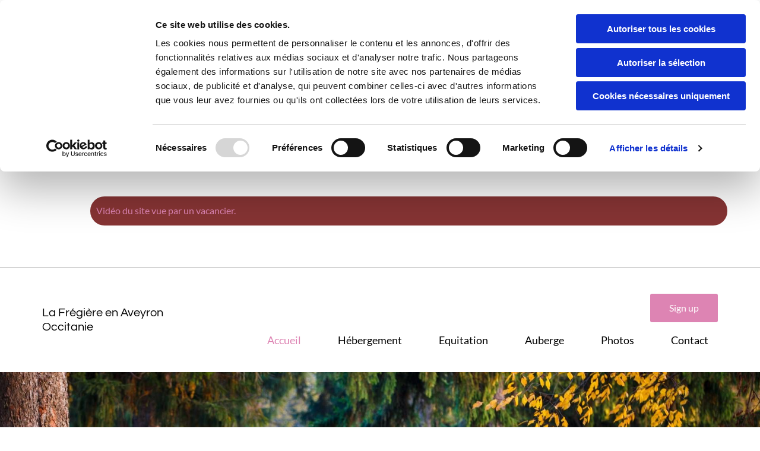

--- FILE ---
content_type: text/html; charset=UTF-8
request_url: https://www.fregiere.fr/
body_size: 9242
content:
<!DOCTYPE html> <html lang="fr" data-currency="EUR" data-lang="fr" data-countrycode="fr_FR" data-rHash="fe01d67a002dfa0f3ac084298142eccd" dir="auto" data-cookiebot="true"> <head> <meta charset="UTF-8"/> <script>window.addEventListener("CookiebotOnDialogInit",function(){if (Cookiebot.getDomainUrlParam("autoAcceptCookies") === "true")Cookiebot.setOutOfRegion();});</script><script async fetchpriority="high" id="Cookiebot" src="https://consent.cookiebot.com/uc.js" data-cbid="4abfbc9f-58fd-4a0d-8f1a-f68f83b1cbf3" data-blockingmode="auto" data-culture="fr" type="text/javascript"></script><title>Domaine | Clairvaux-D'Aveyron (12) | La Frégière en Aveyron Occitanie</title><meta name="description" content="Partez à la découverte de l'Aveyron grâce à notre centre d'équitation, nos chalets et roulottes, ainsi que notre restaurant d'auberge !"><meta property="og:type" content="website"><meta property="og:title" content="Domaine | Clairvaux-D'Aveyron (12) | La Frégière en Aveyron Occitanie"><meta property="og:url" content="https://www.fregiere.fr/"><meta property="og:description" content="Partez à la découverte de l'Aveyron grâce à notre centre d'équitation, nos chalets et roulottes, ainsi que notre restaurant d'auberge !"><meta property="og:image" content="https://www.fregiere.fr"><link rel='canonical' href='https://www.fregiere.fr'/><meta name="viewport" content="width=device-width, initial-scale=1"><link rel='shortcut icon' type='image/x-icon' href='/uploads/QaS0vZfa/favicon.ico'/><link rel="preload" href="https://css-fonts.eu.extra-cdn.com/css?family=Roboto:300,500&display=swap" as="style"><link href="https://css-fonts.eu.extra-cdn.com/css?family=Roboto:300,500&display=swap" rel="stylesheet"><link rel="stylesheet" href="https://site-assets.cdnmns.com/108ab34d214b6bd35fa24bb0b75a9731/css/cookiebotVideoPlaceholder.css?1768316274365"><link rel="stylesheet" href="https://site-assets.cdnmns.com/108ab34d214b6bd35fa24bb0b75a9731/css/cookiebotOverrideSwiftTop.css?1768316274365"><link rel="stylesheet" href="https://site-assets.cdnmns.com/108ab34d214b6bd35fa24bb0b75a9731/css/cookiebotOverrideWidgetHide.css?1768316274365"><script async> let retries = 0; const checkWidgetExists = setInterval(() => { retries++; if( document.getElementById('CookiebotWidget')){ document.getElementById('CookiebotWidget').remove(); } if(retries>= 50){ clearInterval(checkWidgetExists); } }, 100); </script><link rel="stylesheet" href="https://site-assets.cdnmns.com/108ab34d214b6bd35fa24bb0b75a9731/css/grids.css?1768316274365"><link rel="stylesheet" href="https://site-assets.cdnmns.com/108ab34d214b6bd35fa24bb0b75a9731/css/hcaptcha.css?1768316274365"><link rel="stylesheet" href="/assets/user-style.css?1746256559"><link rel="stylesheet" id="style_site" href="/assets/sitestyle.css?1746256559"><link rel="stylesheet" href="https://site-assets.cdnmns.com/108ab34d214b6bd35fa24bb0b75a9731/css/external-libs.css?1768316274365"><!--[if lt IE 9]><script src="https://site-assets.cdnmns.com/108ab34d214b6bd35fa24bb0b75a9731/js/html5shiv.js"></script><script src="https://site-assets.cdnmns.com/108ab34d214b6bd35fa24bb0b75a9731/js/respond.js"></script><![endif]--><script>if ('serviceWorker' in navigator){navigator.serviceWorker.getRegistrations().then(function(registrations) { for(registration in registrations) { registration.unregister(); }}); }</script><link rel="preconnect" href="https://site-assets.cdnmns.com/" crossorigin><link rel="preconnect" href="https://fonts.prod.extra-cdn.com/" crossorigin><!-- Global site tag (gtag.js) - Google Analytics --> <script async src="https://www.googletagmanager.com/gtag/js?id=G-REGVYF51CF"></script> <script> window.dataLayer = window.dataLayer || []; function gtag(){dataLayer.push(arguments);} gtag('js', new Date()); gtag('config', 'G-REGVYF51CF'); </script> <meta name="google-site-verification" content="TViaM0PbW2OxSAWklkCm7rM1PNOWBzWgUd2fvz_tk3E"/> <script>window.ASSETSURL='https://site-assets.cdnmns.com/108ab34d214b6bd35fa24bb0b75a9731';</script></head> <body id="p2015" data-dateformat='d/m/Y' data-enableFocusIndication data-req="quicklink"> <div class="skipNavigation"> <a class="skipNavigationLink" aria-label="Accéder au contenu" title="Accéder au contenu" href="javascript:void(0)">Accéder au contenu</a> </div> <div id="r5001" class="row designRow"> <div class="container container-fluid"><div class="col col-sm-12"> <header data-req="headerfixed" data-settings="headerfixed-lg,headerfixed-md,headerfixed-sm,headerminify-lg,headerminify-md,headerminify-sm,headerminify-lg,headerminify-md,headerminify-sm,headerminify-lg,headerminify-md,headerminify-sm,headerminify-lg,headerminify-md,headerminify-sm" data-onlynavigation="true"><div id="r5000" class="row "> <div class="container container-fixed"><div id="c5000" class="col col-md-2 col-sm-5 col-lg-1 flexCol"><div id="m3175" class="module autospacer"></div> <div class="flexWrap"> <a href="/"  title="" aria-label="" class="imageModuleWrap" id="w_m3353" data-track-event="click" data-track-action="internal_link_clicked"> <img id="m3353" class="module image" src="/uploads/GYShF2ej/320x0_320x0/Logo.png" alt="La Frégière en Aveyron Occitanie-logo" data-author="" width="542" height="613" data-req="" data-settings="enablehover=false,showelement=,hovertransition=" fetchpriority="high"/> </a> </div> <div id="m4279" class="module autospacer"></div> </div> <div id="c4354" class="col col-md-10 col-sm-7 col-lg-11 flexCol"><div class="flexWrap"> <nav id="m3216" class="module nav" data-settings="vertical=false,direction=right,push=false,activeParent=false,verticalNav-md=false,verticalNav-lg=false,verticalNav-sm=false" aria-label="Navigation" tabindex="-1"> <ul class="navContainer"><li class=" active"> <a href="/" data-track-event="click" data-track-action="internal_link_clicked">Accueil</a> </li><li class=""> <a href="/hebergement" data-track-event="click" data-track-action="internal_link_clicked">Hébergement</a> </li><li class=""> <a href="/equitation" data-track-event="click" data-track-action="internal_link_clicked">Equitation</a> </li><li class=""> <a href="/auberge" data-track-event="click" data-track-action="internal_link_clicked">Auberge</a> </li><li class=""> <a href="/photos" data-track-event="click" data-track-action="internal_link_clicked">Photos</a> </li><li class=""> <a href="/contact" data-track-event="click" data-track-action="internal_link_clicked">Contact</a> </li><li class=" hidden-lg hidden-md hidden-sm"> <a href="/mentions-legales" data-track-event="click" data-track-action="internal_link_clicked">Mentions légales</a> </li><li class=" hidden-lg hidden-md hidden-sm"> <a href="/politique-de-confidentialite" data-track-event="click" data-track-action="internal_link_clicked">​Politique de Confidentialité​</a> </li></ul> </nav><div id="m2138" class="module text hidden-sm"><p class="custom1"><span class="iconfont "></span><a href="tel: +33565727140" data-track-event="click" data-track-action="phone_link">&nbsp; 05 65 72 71 40</a></p></div> </div> <div id="m4218" class="module autospacer"></div> <div class="flexWrap"> <a id="m3282" class="module button" rel="nofollow noopener" href="https://fregiere-equitation.cavasoft.fr/" target="_blank" title="Réservermonactivitééquestre" aria-label="Réservermonactivitééquestre" role="button" data-track-event="click" data-track-action="link_clicked"> <span class="buttonLabel labelRight">Réserver mon activité équestre</span> </a><a id="m1071" class="module button" href="https://tinyurl.com/yykv5gn4" target="_blank" rel="noopener" title="Réserver ma location" aria-label="Réserver ma location" role="button" data-track-event="click" data-track-action="link_clicked"> <span class="buttonLabel labelRight">Réserver ma location</span> </a><div id="m1490" class="module linklist"> <ul> <li> <a href=""> <span class="iconContainer hidden " aria-label=""> <i class="listIcon " aria-hidden="false"></i> </span> <span class="itemLabel"> Étiquette d'exemple </span> </a> </li> </ul> </div><div id="m2344" class="module linklist"> <ul> <li> <a href="https://youtu.be/lQNTvTWH54U" data-track-event="click" data-track-action="link_clicked"> <span class="iconContainer hidden " aria-label=""> <i class="listIcon " aria-hidden="false"></i> </span> <span class="itemLabel"> Vidéo du site vue par un vacancier. </span> </a> </li> </ul> </div></div> <div id="m1254" class="module autospacer"></div> </div> </div> </div> <div id="r4431" class="row "> <div class="container container-fixed"><div id="c7764" class="col col-lg-3 col-sm-10 col-md-5 flexCol"><div id="m7459" class="module autospacer"></div> <div class="flexWrap"> <div id="m6081" class="module text"><p class="companyname"><a href="/" data-track-event="click" data-track-action="internal_link_clicked"><span class="monoglobalWrap">La Frégière en Aveyron Occitanie</span></a></p></div> </div> <div id="m5150" class="module autospacer"></div> </div> <div id="c6723" class="col col-lg-9 col-md-7 col-sm-2 flexCol"><div id="m9462" class="module autospacer"></div> <div class="flexWrap"> <a id="m6228" class="module button hidden-md hidden-sm" href=""  title="" role="button"> <span class="buttonLabel labelRight">Sign up</span> </a><nav id="m8569" class="module nav" data-settings="verticalNav-lg=false,push=false,activeParent=false,verticalNav-md=true,direction=right,verticalNav-sm=false" aria-label="Navigation" tabindex="-1"> <ul class="navContainer"><li class=" active"> <a href="/" data-track-event="click" data-track-action="internal_link_clicked">Accueil</a> </li><li class=""> <a href="/hebergement" data-track-event="click" data-track-action="internal_link_clicked">Hébergement</a> </li><li class=""> <a href="/equitation" data-track-event="click" data-track-action="internal_link_clicked">Equitation</a> </li><li class=""> <a href="/auberge" data-track-event="click" data-track-action="internal_link_clicked">Auberge</a> </li><li class=""> <a href="/photos" data-track-event="click" data-track-action="internal_link_clicked">Photos</a> </li><li class=""> <a href="/contact" data-track-event="click" data-track-action="internal_link_clicked">Contact</a> </li><li class=" hidden-lg hidden-md hidden-sm"> <a href="/mentions-legales" data-track-event="click" data-track-action="internal_link_clicked">Mentions légales</a> </li><li class=" hidden-lg hidden-md hidden-sm"> <a href="/politique-de-confidentialite" data-track-event="click" data-track-action="internal_link_clicked">​Politique de Confidentialité​</a> </li></ul> </nav></div> <div id="m9847" class="module autospacer"></div> </div> </div> </div> </header><div id="r5002" role="main" class="row designRow"> <div class="container container-fluid"><div class="col col-sm-12"><div id="r4097" class="row hidden-md hidden-lg"> <div class="container container-fixed"><div class="col col-sm-12"><a id="m2071" class="module button" href="tel: +33565727140"  title="" role="button" data-track-event="click" data-track-action="phone_link"> <i class="buttonIcon fa fa-phone " aria-hidden="true"></i> <span data-global="phone"  class="buttonLabel labelRight">0565727140 / 0669577140</span> </a></div> </div> </div> <div id="r1415" class="row "> <div class="container container-fixed colsStack"><div id="c2643" class="col col-sm-12 col-md-6 hidden-lg hidden-md flexCol"><div id="m1981" class="module autospacer"></div> </div> <div id="c1983" class="col col-sm-12 col-lg-6 col-md-6"><div id="m2343" class="module text"><h1 class="lightheadline" style="text-align: left;">Domaine de La Frégière - Clairvaux-D'Aveyron</h1></div> <div id="m2424" class="module text"><p class="lightpreamble">Venez découvrir l'Aveyron à cheval grâce à notre centre d'équitation et profitez de nos chalets et de notre&nbsp; auberge pour passer un séjour en communion avec la nature !</p></div> <a id="m1986" class="module button2" href="/contact"  title="" role="button" data-track-event="click" data-track-action="internal_link_clicked"> <span class="buttonLabel labelRight">Contactez-nous</span> </a> </div> </div> </div> <div id="r3089" class="row "> <div class="container container-fixed"><div class="col col-sm-12 col-md-12"><div id="m7593" class="module text"></div> <div id="m1128" class="module text"></div> </div> </div> </div> <div class="row "> <div class="container container-fixed"><div id="c4570" class="col col-sm-12 Col"><div id="m4438" class="module text"><p class="bodytext" style="text-align: center;"><span style="font-style: italic; font-weight: 400; font-size: 36px;">Merci, nous vous souhaitons une bonne visite sur notre site.</span></p></div> </div> </div> </div> <div id="r2973" class="row "> <div class="container container-fixed"><div id="c4943" class="col col-sm-12 col-lg-6 col-md-12 flexCol"><div id="m4484" class="module autospacer"></div> <div class="flexWrap"> <div class="imageModuleWrap" id="w_m2858"> <img id="m2858" class="module image" src="[data-uri]" alt="La pêche à proximité des chalets" data-author="" width="" height="" data-req="" data-settings="enablehover=false,showelement=,hovertransition=" fetchpriority="high"/> </div></div> </div> <div id="c3801" class="col col-sm-12 col-lg-6 col-md-12"><div id="m3858" class="module text"><h2 class="subtitle" style="text-align: left;">Des activités en plein air</h2></div> <div id="m4533" class="module text"><p class="bodytext">Notre domaine de La Frégière a une localisation idéale pour découvrir l’Aveyron ! De nombreux sentiers pédestres vous mèneront vers des villages et des points de vue à couper le souffle, pour profiter d’une nature verdoyante. Pour les amateurs de pêche, vous trouverez de nombreuses truites dans l' étangs autour des chalets.</p></div> <div id="m2770" class="module list" data-settings="listcols=1,margin=0,listcols-sm=0,margin-sm=0"> <p class="headline listTitle">Tout est fait pour que vous puissiez pratiquer des activités ludiques et sportives : un court de tennis, un golf, des activités de canoë sont disponibles à proximité ! De plus, l’Aveyron regorge de sites naturels, à voir absolument :</p> <ul> <li> <p class="bodytext listItem"> <span class="iconTextWrapper"> <span class="iconContainer"> <i class="listIcon fa fa-check" data-preferred aria-label="check"></i> </span> <span class="bodytext itemLabel"> <span class="itemMainText"> Gorges du Tarn : impressionnant canyon à travers les Causses </span> </span> </span> </span> </p> </li> <li> <p class="bodytext listItem"> <span class="iconTextWrapper"> <span class="iconContainer"> <i class="listIcon fa fa-check" data-preferred aria-label="check"></i> </span> <span class="bodytext itemLabel"> <span class="itemMainText"> Millau : son viaduc le plus haut du monde </span> </span> </span> </span> </p> </li> <li> <p class="bodytext listItem"> <span class="iconTextWrapper"> <span class="iconContainer"> <i class="listIcon fa fa-check" data-preferred aria-label="check"></i> </span> <span class="bodytext itemLabel"> <span class="itemMainText"> Roquefort et ses célèbres caves </span> </span> </span> </span> </p> </li> </ul> </div></div> </div> </div> <div id="r2065" class="row "> <div class="container container-fixed"><div id="c3363" class="col col-sm-12 col-lg-6 col-md-12"><div id="m3401" class="module text"><h2 class="subtitle" style="text-align: left;">Un patrimoine culturel à explorer</h2></div> <div id="m4622" class="module list" data-settings="listcols=1,margin=0,listcols-sm=0,margin-sm=0"> <p class="headline listTitle">Quant aux passionnés de sorties culturelles, il existe de nombreux bâtiments historiques et de musées à visiter, pour le plaisir de toute la famille :</p> <ul> <li> <p class="bodytext listItem"> <span class="iconTextWrapper"> <span class="iconContainer"> <i class="listIcon fa fa-check" data-preferred aria-label="check"></i> </span> <span class="bodytext itemLabel"> <span class="itemMainText"> Rodez : cathédrale, musée Fenaille Soulage, etc. </span> </span> </span> </span> </p> </li> <li> <p class="bodytext listItem"> <span class="iconTextWrapper"> <span class="iconContainer"> <i class="listIcon fa fa-check" data-preferred aria-label="check"></i> </span> <span class="bodytext itemLabel"> <span class="itemMainText"> Conques : abbatiale, un trésor religieux national, haut lieu de l’art roman sur le chemin de Saint-Jacques de Compostelle </span> </span> </span> </span> </p> </li> <li> <p class="bodytext listItem"> <span class="iconTextWrapper"> <span class="iconContainer"> <i class="listIcon fa fa-check" data-preferred aria-label="check"></i> </span> <span class="bodytext itemLabel"> <span class="itemMainText"> Bournazel et son château de type Renaissance </span> </span> </span> </span> </p> </li> <li> <p class="bodytext listItem"> <span class="iconTextWrapper"> <span class="iconContainer"> <i class="listIcon fa fa-check" data-preferred aria-label="check"></i> </span> <span class="bodytext itemLabel"> <span class="itemMainText"> Belcastel : château féodal et son village protégé au bord de la rivière </span> </span> </span> </span> </p> </li> <li> <p class="bodytext listItem"> <span class="iconTextWrapper"> <span class="iconContainer"> <i class="listIcon fa fa-check" data-preferred aria-label="check"></i> </span> <span class="bodytext itemLabel"> <span class="itemMainText"> Salles la source : musée des métiers d’autrefois </span> </span> </span> </span> </p> </li> <li> <p class="bodytext listItem"> <span class="iconTextWrapper"> <span class="iconContainer"> <i class="listIcon fa fa-check" data-preferred aria-label="check"></i> </span> <span class="bodytext itemLabel"> <span class="itemMainText"> Villefranche de Rouergue : sa collégiale </span> </span> </span> </span> </p> </li> <li> <p class="bodytext listItem"> <span class="iconTextWrapper"> <span class="iconContainer"> <i class="listIcon fa fa-check" data-preferred aria-label="check"></i> </span> <span class="bodytext itemLabel"> <span class="itemMainText"> Aubrac: son couteau de Laguiole, ses burons, son aligot et ses vaches </span> </span> </span> </span> </p> </li> <li> <p class="bodytext listItem"> <span class="iconTextWrapper"> <span class="iconContainer"> <i class="listIcon fa fa-check" data-preferred aria-label="check"></i> </span> <span class="bodytext itemLabel"> <span class="itemMainText"> Micropolis : cité des insectes </span> </span> </span> </span> </p> </li> </ul> </div></div> <div id="c1838" class="col col-sm-12 col-lg-6 col-md-12 flexCol"><div id="m3665" class="module autospacer"></div> </div> </div> </div> <div id="r2554" class="row "> <div class="container container-fixed"><div id="c3166" class="col col-md-6 col-sm-12 col-lg-6 flexCol"><div id="m4775" class="module autospacer"></div> </div> <div id="c3541" class="col col-md-6 col-sm-12 col-lg-6"><div id="m1615" class="module text"><h2 class="subtitle" style="text-align: left;">Chalets &amp; roulottes à la location</h2></div> <div id="m2724" class="module text"><p class="bodytext">Notre domaine est doté de trois types de chalets, situés dans un environnement verdoyant et calme, pour profiter pleinement de vos vacances en pleine nature ! Vous garantir une ambiance chaleureuse et conviviale est pour nous une priorité, c’est pourquoi nous vous proposons une animation les mois d'été tous les mardis et mercredis soir réservé à nos locataires.</p><p class="bodytext">&nbsp;</p><p class="bodytext">En tout, nous disposons de 9 chalets 2 roulottes sur notre site et vous pourrez profiter d’une piscine privée réservée à notre clientèle. Ces locations sont équipées de tout le confort( lave vaisselle, plaques électriques, TV, chauffage etc...). Les draps ne sont pas fournis, mais ils peuvent être loués sur place. Enfin, une machine à laver le linge est à la disposition de la clientèle pour un prix de 3 € par lavage.</p></div> </div> </div> </div> <div id="r2437" class="row "> <div class="container container-fixed"><div class="col col-sm-12 col-lg-8 col-md-8"><div id="m8357" class="module text"><h2 class="subtitle">Vidéo du site vue par un vacancier</h2><p>Le contenu de cette vidéo permet de se faire une idée du site tel qu'il est perçu par un vacancier.</p></div> <div class="imageModuleWrap" id="w_m2739"> <img id="m2739" class="module image" src="/uploads/in3Xtkce/408x0_408x0/DSC_06222.3.jpg" alt="Des vêtements personnalisés sont en vente, renseignez vous!" data-author="" width="408" height="612" data-req="" data-settings="enablehover=false,showelement=,hovertransition=" fetchpriority="high"/> </div><a id="m5929" class="module button" href="https://youtu.be/2v-zSNeGo74" target="_blank" rel="noopener" title="video site" aria-label="video site" role="button" data-track-event="click" data-track-action="link_clicked"> <i class="buttonIcon fa fa-youtube " aria-hidden="true"></i> <span class="buttonLabel labelRight">Vidéo du site</span> </a></div> <div class="col col-sm-12 col-lg-4 col-md-4"> <div class="imageModuleWrap" id="w_m8587"> <img id="m8587" class="module image" src="/uploads/RnoRZKId/727x0_390x0/Lepaon.jpg" alt="" data-author="" width="1224" height="1632" data-settings="enablehover=false,showelement=none,hovertransition=slowFadeIn" data-req="" fetchpriority="high"/> </div></div> </div> </div> <div id="r1213" class="row bgfilter"> <div class="container container-fixed colsStack"><div class="col hidden-sm col-lg-6 col-sm-7 flexCol"><div id="m3794" class="module autospacer"></div> </div> <div id="c1959" class="col col-lg-6 col-sm-12 col-md-5"><ul id="m1197" class="module iconlist"> <li class=" "> <i class="iconItem fa fa-phone-square " aria-hidden="false"></i> </li> </ul><div id="m3977" class="module text"><p class="lightsmallsubtitle" style="text-align: center;">Vous souhaitez effectuer une réservation ?</p></div> <a id="m2325" class="module button2" href="/contact"  title="" role="button" data-track-event="click" data-track-action="internal_link_clicked"> <span class="buttonLabel labelRight">Contactez-nous</span> </a> </div> </div> </div> <div id="r4735" class="row "> <div class="container container-fixed colsStack"><div id="c3817" class="col col-sm-12 col-lg-12 col-md-12"><div id="m2488" class="module text"><h2 class="subtitle" style="text-align: left;">Cours d'équitation &amp; Poney Club</h2></div> <div id="m3372" class="module text"><p class="bodytext">Nous proposons des cours d'équitation pour les cavaliers confirmés mais également pour les simples baladeurs, et vous pourrez ainsi explorer la belle région du vallon de Marcillac en communion avec la nature.</p><p class="bodytext">&nbsp;</p><p class="bodytext">Nous avons 20 chevaux d’instruction, 15 poneys, 15 chevaux en élevage, un manège couvert, deux carri<span style="background-color: rgba(255, 255, 255, 0);">ères e</span><span style="font-size: inherit; font-weight: inherit; background-color: rgba(255, 255, 255, 0);">t plus de 30 hectares de prairies pour faire de votre séjour une expérience unique. Claire et Nathalie vous accueillent toute l’année pour vous faire partager leur passion des chevaux et vous aideront à organiser votre semaine équestre selon vos désirs. Benjamin se chargera de vous faire découvrir la région en attelage avec ses deux Percherons.</span></p><p class="bodytext">Sachez néanmoins que pendant la période d’été, notre centre est réservé en priorité aux résidents du site.&nbsp;</p><p class="bodytext">&nbsp;</p><p class="bodytext">Nous proposons des stages jeunes, pour les 8 à 16 ans, ainsi que des stages adultes. Ils peuvent être axés sur le tourisme équestre ou sur l’équitation classique.&nbsp;</p></div> <div id="m2546" class="module list" data-settings="listcols=1,margin=0,listcols-sm=0,margin-sm=0"> <p class="headline listTitle">Attention, il est obligatoire de :</p> <ul> <li> <p class="bodytext listItem"> <span class="iconTextWrapper"> <span class="iconContainer"> <i class="listIcon fa fa-check" data-preferred aria-label="check"></i> </span> <span class="bodytext itemLabel"> <span class="itemMainText"> Porter le casque et la bombe à cheval. </span> </span> </span> </span> </p> </li> <li> <p class="bodytext listItem"> <span class="iconTextWrapper"> <span class="iconContainer"> <i class="listIcon fa fa-check" data-preferred aria-label="check"></i> </span> <span class="bodytext itemLabel"> <span class="itemMainText"> Avoir une assurance individuelle accident (Renseignez-vous) ! </span> </span> </span> </span> </p> </li> <li> <p class="bodytext listItem"> <span class="iconTextWrapper"> <span class="iconContainer"> <i class="listIcon fa fa-check" data-preferred aria-label="check"></i> </span> <span class="bodytext itemLabel"> <span class="itemMainText"> Avoir une licence F.F.E. pour le passage des examens. </span> </span> </span> </span> </p> </li> </ul> </div></div> <div id="c2790" class="col col-sm-12 col-lg-12 col-md-12 flexCol"><div id="m2562" class="module autospacer"></div> </div> </div> </div> <div id="r2512" class="row "> <div class="container container-fixed"><div id="c2561" class="col col-sm-12 col-md-4"><a href="/equitation"  title="" aria-label="" class="imageModuleWrap" id="w_m1799" data-track-event="click" data-track-action="internal_link_clicked"> <img id="m1799" class="module image" src="/uploads/e8noRLA8/687x0_313x0/LaFrgire-Clairvaux-038.jpg" alt="Cours de cheval &amp; Poney Club" data-author="" width="800" height="600" data-req="" data-settings="enablehover=false,showelement=,hovertransition=" fetchpriority="high"/> </a> <div id="m4769" class="module text"><p class="darkspottext" style="text-align: center;">Cours de cheval &amp; Poney Club</p></div> </div> <div id="c3079" class="col col-sm-12 col-md-8"><a href="/hebergement"  title="" aria-label="" class="imageModuleWrap" id="w_m4764" data-track-event="click" data-track-action="internal_link_clicked"> <img id="m4764" class="module image" src="/uploads/LxIpMGW4/687x0_313x0/LaFrgire-Clairvaux-019.jpg" alt="Chalets &amp; Roulottes à la location" data-author="" width="800" height="600" data-req="" data-settings="enablehover=false,showelement=,hovertransition=" fetchpriority="high"/> </a> <div id="m4452" class="module text"><p class="darkspottext" style="text-align: center;">Chalets &amp; Roulottes à la location</p></div> </div> </div> </div> <div id="r4833" class="row bgfilter"> <div class="container container-fixed colsStack"><div class="col col-md-5 col-lg-5 col-sm-12"><ul id="m1937" class="module iconlist"> <li class=" "> <i class="iconItem fa fa-phone-square " aria-hidden="false"></i> </li> </ul><div id="m3158" class="module text"><p class="lightsmallsubtitle" style="text-align: center;">Vous souhaitez en savoir plus sur le domaine ou réserver ?</p></div> <a id="m4244" class="module button2" href="/contact"  title="" role="button" data-track-event="click" data-track-action="internal_link_clicked"> <span class="buttonLabel labelRight">Contactez-nous</span> </a> </div> </div> </div> </div> </div> </div> <footer><div id="r2325" class="row hidden-lg hidden-md"> <div class="container container-fixed"><div id="c4032" class="col col-sm-12"><a id="m4638" class="module button hidden-md" href="tel: +33565727140"  title="" role="button" data-track-event="click" data-track-action="phone_link"> <i class="buttonIcon fa fa-phone " aria-hidden="true"></i> <span data-global="phone"  class="buttonLabel labelRight">0565727140 / 0669577140</span> </a></div> </div> </div> <div id="r1074" class="row "> <div class="container container-fixed colsStack"><div class="col col-sm-12 col-lg-2 col-md-2"><a href="/"  title="" aria-label="" class="imageModuleWrap" id="w_m3121" data-track-event="click" data-track-action="internal_link_clicked"> <img id="m3121" class="module image" src="/uploads/GYShF2ej/320x0_320x0/Logo.png" alt="La Frégière en Aveyron Occitanie-logo" data-author="" width="542" height="613" data-req="" data-settings="enablehover=false,showelement=none,hovertransition=slowFadeIn" fetchpriority="high"/> </a> </div> <div class="col col-md-3 col-sm-12 col-lg-3"><div id="m1028" class="module text"><p class="footertext">La Frégière en Aveyron Occitanie<br>Impasse de la Frégière,<br>12330&nbsp;&nbsp;Clairvaux-D'Aveyron</p></div> <div id="m2647" class="module text"><p class="footertext"><span class="iconfont "></span>&nbsp;<a href="tel:+33565727140" data-track-event="click" data-track-action="phone_link"><span data-global="phone"  class="monoglobalWrap">0565727140 / 0669577140</span></a></p><p class="footertext"><span class="iconfont "></span>&nbsp;<a href="mailto:info.domaine@fregiere.fr" data-track-event="click" data-track-action="email_link">info.domaine@fregiere.fr</a></p></div> </div> <div class="col col-sm-12 col-lg-4 col-md-4 flexCol"><div class="flexWrap"> <div class="module openinghours2" id="m4914"> <p class="day clear footertext"> <span class="dayLabel">Lundi - Dimanche</span> <span class="ranges"> <span>08:00 - 20:00</span> </span> </p> <p class="subtitle specialDayTitle"></p> </div> </div> <div id="m2891" class="module autospacer"></div> </div> <div id="c4959" class="col col-md-3 col-sm-12 col-lg-3"><div id="m2914" class="module text"><p class="footertext">N° Siret : 35209084900014</p><p class="footertext">R.C.S. :RODEZ</p></div> </div> </div> </div> <div id="r2936" class="row "> <div class="container container-fixed "><div id="c3189" class="col col-sm-12"><div id="m2837" class="module text"><p class="custom4" style="text-align: center;">Copyright 2020 | La Frégière en Aveyron Occitanie&nbsp;|&nbsp;Tous droits réservés | <a href="/mentions-legales" data-track-event="click" data-track-action="internal_link_clicked">Mentions légales</a></p></div> </div> </div> </div> </footer> <div class="row brandfooter noPadding"> <div class="container container-fixed"> <div class="col col-md-12 col-lg-12 col-sm-12" style="text-align: center;"> <a href='https://visibilite.orange.fr/' target="_blank" rel="noopener" data-track-event="click" data-track-action="link_clicked"> <img src="https://site-assets.cdnmns.com/108ab34d214b6bd35fa24bb0b75a9731/css/img/orange/logo_footer.png" alt="logo" style="display: inline;"/> </a> </div> </div> </div> </div> </div> </div> <a href='#' data-req="scrollTop" class='scrollIcon hidden bottom_right' aria-label="Aller en haut de la page" data-track-event="click" data-track-action="internal_link_clicked"> <span></span> </a><script async data-cookieconsent="ignore" nomodule src="https://site-assets.cdnmns.com/108ab34d214b6bd35fa24bb0b75a9731/js/loader-polyfills.js?1768316274365"></script><script async data-cookieconsent="ignore" src="https://site-assets.cdnmns.com/108ab34d214b6bd35fa24bb0b75a9731/js/loader.js?1768316274365"></script><script type='application/ld+json'>{"@context":"http://schema.org","@type":"LocalBusiness","@id":"https://www.fregiere.fr/#global_business","name":"La Fr\u00e9gi\u00e8re en Aveyron Occitanie","address":{"@type":"PostalAddress","streetAddress":"Impasse de la Fr\u00e9gi\u00e8re","addressLocality":"Clairvaux-D'Aveyron","addressRegion":"12","postalCode":"12330","addressCountry":"FR"},"email":"info.domaine@fregiere.fr","telephone":"0565727140 / 0669577140","description":"Centre \u00e9questre, auberge, location de chalets, p\u00eache","url":"https://www.fregiere.fr","openingHoursSpecification":[{"@type":"OpeningHoursSpecification","dayOfWeek":"http://schema.org/Monday","opens":"08:00","closes":"20:00"},{"@type":"OpeningHoursSpecification","dayOfWeek":"http://schema.org/Tuesday","opens":"08:00","closes":"20:00"},{"@type":"OpeningHoursSpecification","dayOfWeek":"http://schema.org/Wednesday","opens":"08:00","closes":"20:00"},{"@type":"OpeningHoursSpecification","dayOfWeek":"http://schema.org/Thursday","opens":"08:00","closes":"20:00"},{"@type":"OpeningHoursSpecification","dayOfWeek":"http://schema.org/Friday","opens":"08:00","closes":"20:00"},{"@type":"OpeningHoursSpecification","dayOfWeek":"http://schema.org/Saturday","opens":"08:00","closes":"20:00"},{"@type":"OpeningHoursSpecification","dayOfWeek":"http://schema.org/Sunday","opens":"08:00","closes":"20:00"}],"logo":"https://www.fregiere.fr/uploads/GYShF2ej/Logo.png"}</script><!-- Cookiebot: Google consent mode v2 defaults --> <script type='text/javascript' data-cookieconsent='ignore'> window.dataLayer = window.dataLayer || []; function gtag(){dataLayer.push(arguments);} gtag('consent', 'default', { 'ad_storage': 'denied', 'analytics_storage': 'denied', 'ad_user_data': 'denied', 'ad_personalization': 'denied', 'functionality_storage': 'denied', 'personalization_storage': 'denied', 'security_storage': 'granted', 'wait_for_update': 500, }); gtag("set", "ads_data_redaction", true); gtag("set", "url_passthrough", false); </script><!-- Mono global site tag (gtag.js) - Google Analytics --> <script async type='text/plain' data-cookieconsent='statistics' src='https://www.googletagmanager.com/gtag/js?id=G-8DG2N5JSNT'></script> <script type='text/plain' data-cookieconsent='statistics'> window.dataLayer = window.dataLayer || []; function gtag(){dataLayer.push(arguments);} gtag('js', new Date()); gtag('config', 'G-8DG2N5JSNT', { 'anonymize_ip': true, 'send_page_view': false, 'custom_map': {'dimension1': 'monoSiteId', 'dimension2': 'monoRendering'} }); gtag('event', 'monoAction', { 'monoSiteId': '1259389', 'monoRendering': 'website'}); gtag('event', 'page_view', { 'monoSiteId': '1259389', 'monoRendering': 'website'}); var _mtr = _mtr || []; _mtr.push(['addTracker', function (action) { gtag('event', action, { 'send_to': 'G-8DG2N5JSNT', 'event_label': 'monoAction', 'monoSiteId': '1259389', 'monoRendering': 'website' }); }]); _mtr.push(['addRawTracker', function() { gtag.apply(gtag,arguments); }]); </script> </body> </html>

--- FILE ---
content_type: text/css
request_url: https://www.fregiere.fr/assets/sitestyle.css?1768316274365
body_size: 7629
content:
.headline { font-size:48px; line-height:1.2em; letter-spacing:0em; margin-bottom:20px; text-align:center; color:rgb(0, 0, 0); font-family:Questrial;} .headline a:hover { text-decoration:underline;} nav { text-align:right;} nav > ul li > a { color:rgb(0, 0, 0); font-size:18px;} nav:before { color:rgb(0, 0, 0); font-size:30px;} nav > ul > li > ul a { font-size:14px;} nav > ul li > a:hover { color:#dd84b3;} nav > ul li.active > a { color:#dd84b3;} nav > ul li a { background-color:rgba(255, 255, 255, 0); margin-left:30px;} nav > ul > li > ul li a { background-color:rgb(243, 243, 243); border-bottom-width:1px; border-color:rgb(255, 255, 255); margin-left:0px; padding-left:10px; padding-top:10px; padding-bottom:10px; padding-right:10px;} nav > ul > li > ul li.active > a { color:#dd84b3; border-color:rgb(255, 255, 255);} nav.opened-menu > ul { background-color:rgb(255, 255, 255);} nav > ul .closeBtn { color:rgb(197, 197, 197);} .nav .navIcon.fa { padding-right:10px; padding-bottom:2px;} nav > ul > li > ul li a:hover { background-color:rgb(255, 255, 255);} .subtitle { font-family:Muli; font-weight:700; color:#a66386; font-size:30px; line-height:1.2em; text-align:left; margin-bottom:20px;} .preamble { font-size:20px; line-height:1.4em; letter-spacing:0em; margin-bottom:5px; font-family:Questrial;} .bodytext { font-family:Lato; color:rgb(51, 51, 51); line-height:1.85em; text-align:left;} .smalltext { line-height:1.6em; letter-spacing:0em; font-size:14px; margin-bottom:5px; font-family:Questrial;} body { background-color:rgb(255, 255, 255); color:rgb(51, 51, 51); line-height:1.8em; font-family:Lato;} body a { color:#dd84b3; text-decoration:none;} body a:hover { color:#ff9ed7;} .button { border-radius:3px; background-color:#dd84b3; padding-left:25px; padding-top:15px; padding-bottom:15px; padding-right:25px; color:rgb(255, 255, 255); line-height:1em; text-align:center; margin-top:20px; margin-bottom:20px;} .button:hover { background-color:#a66386; color:rgb(255, 255, 255);} .button .buttonIcon.fa { margin-right:10px;} .form { margin-bottom:40px; padding-top:0px; padding-right:0px; padding-bottom:0px; padding-left:0px;} .form label { padding-bottom:0px; margin-bottom:10px; line-height:1.2em; font-family:Questrial;} .form input[type=text],.form textarea,.form select { border-radius:3px; border-color:rgb(197, 197, 197); color:rgb(69, 69, 69); font-size:16px; padding-top:12px; padding-right:10px; padding-bottom:12px; padding-left:10px; margin-top:0px; margin-right:0px; margin-left:0px; background-color:rgb(255, 255, 255); border-top-width:1px; border-left-width:1px; border-bottom-width:1px; border-right-width:1px; margin-bottom:10px; border-top-left-radius:0px; border-top-right-radius:0px; border-bottom-right-radius:0px; border-bottom-left-radius:0px; font-family:Questrial;} .form input[type=submit] { margin-bottom:0px; margin-top:20px;} .form2 label { color:rgb(255, 255, 255); text-align:center;} .form2 input[type=text],.form2 textarea,.form2 select { background-color:rgb(197, 197, 197); border-color:rgb(255, 255, 255); color:rgb(0, 0, 0);} .form2 input[type=submit] { color:rgb(0, 0, 0); background-color:rgb(255, 255, 255); display:table; margin-left:auto; margin-right:auto;} .form2 input[type=submit]:hover { color:rgb(255, 255, 255); background-color:rgb(0, 0, 0);} .form2 .optins span>a.optinLink:hover { color:rgb(56, 0, 120);} .form .thankYou { font-family:Questrial;} .form .subtitle { margin-top:20px;} .form2 .subtitle { color:rgb(255, 255, 255);} .form input[type=checkbox]+span,.form input[type=radio]+span,.form .form_option input[type=checkbox]+label:not([class*="optin"]) { font-family:Questrial; line-height:1.6em; margin-left:0px; margin-bottom:20px; margin-right:20px;} .form2 .optin label[class*="optin"], .form2 .optin label[class*="optin"] > *, .form2 .optin span a[class*="optin"], .form2 .optin span a[class*="optin"] > * { color:rgb(56, 0, 120);} .text { margin-bottom:0px; padding-top:0px; padding-right:0px; padding-bottom:0px; padding-left:0px;} .image { margin-bottom:40px; padding-top:0px; padding-right:0px; padding-bottom:0px; padding-left:0px;} .map { margin-bottom:40px;} .gallery { margin-bottom:40px;} .row { background-color:rgb(255, 255, 255); padding-left:40px; padding-top:80px; padding-bottom:80px; padding-right:40px;} .col { padding-left:0px; padding-right:0px;} .custom1 { font-weight:700; color:#a66386; font-size:18px; line-height:1.2em; text-align:right;} .custom1 a { color:#a66386;} .custom1 a:hover { color:rgb(51, 51, 51);} .custom2 { line-height:1.2em; margin-bottom:5px; color:rgba(255, 255, 255, 0.7); font-size:28px; text-align:center; font-family:Questrial;} .custom2 a { color:#ff9ed7;} .custom2 a:hover { color:#ff9ed7;} .custom4 { color:rgb(255, 255, 255); font-size:17px; line-height:1.2em; text-align:center; margin-bottom:20px; font-family:Lato;} .custom4 a { color:#ff9ed7;} .custom4 a:hover { color:rgb(255, 255, 255);} .custom5 { color:rgba(255, 255, 255, 0.7); font-size:22px; line-height:1.2em; text-align:left; margin-bottom:5px; font-family:Questrial;} .custom5 a { color:#ff9ed7;} .custom5 a:hover { color:#ff9ed7;} .custom3 { margin-bottom:20px; color:rgba(255, 255, 255, 0.7); font-size:32px; line-height:1.2em; text-align:left; font-family:Questrial;} .custom3 a { color:#ff9ed7;} .custom3 a:hover { color:#ff9ed7;} .smallsubtitle { font-size:22px; line-height:1.2em; margin-bottom:5px; font-family:Questrial;} .spottext { font-size:28px; line-height:1.1em; text-align:center; margin-bottom:20px; letter-spacing:0em; text-transform:none; color:rgb(255, 255, 255); font-family:Questrial;} .spottext a { color:#ff9ed7;} .spottext a:hover { color:#ff9ed7;} .footertext { line-height:1.6em; text-align:left;} .footertext a { color:#a66386;} .footertext a:hover { color:#dd84b3;} .companyname { font-size:20px; text-align:left; line-height:1.2em; font-family:Questrial;} .companyname a { color:rgb(0, 0, 0);} .companyname a:hover { color:rgb(0, 0, 0);} .smallspottext { line-height:1.2em; text-align:center; font-size:20px; margin-bottom:5px; text-transform:none; color:rgb(255, 255, 255); font-family:Questrial; font-weight:800;} .smallspottext a { color:#ff9ed7;} .smallspottext a:hover { color:#ff9ed7;} .locale { text-align:left;} .locale ul li a { transition:all 0.25s ease-in 0s; color:rgb(51, 51, 51); font-size:14px;} .locale ul li { padding-top:5px; padding-right:20px; padding-bottom:5px; border-right-width:1px; border-color:rgb(197, 197, 197); text-align:left;} .locale ul li a:hover { color:rgb(51, 51, 51);} .locale ul li.active a { color:rgb(51, 51, 51);} .locale ul li:hover { border-color:rgb(197, 197, 197);} .locale ul li.active { border-color:rgb(197, 197, 197);} .button2 { border-radius:3px; background-color:rgb(255, 255, 255); padding-left:25px; padding-top:15px; padding-bottom:15px; padding-right:25px; color:rgb(0, 0, 0); font-family:Lato; line-height:1em; text-align:center; border-color:rgba(28, 169, 182, 0.7); margin-left:auto; margin-top:20px; margin-bottom:20px; margin-right:auto;} .button2:hover { background-color:rgb(0, 0, 0); color:rgb(255, 255, 255);} .button2 .buttonIcon.fa { margin-right:10px;} .divider { border-top-width:1px; border-color:rgb(197, 197, 197); width:100%; display:table; margin-left:auto; margin-right:auto;} .singlePost .divider { margin-bottom:40px;} .socialmedia { text-align:right; font-size:18px;} .socialmedia li { margin-left:0px; margin-bottom:10px; margin-right:10px; background-color:#dd84b3; border-top-left-radius:100px; border-top-right-radius:100px; border-bottom-right-radius:100px; border-bottom-left-radius:100px; border-color:rgba(120, 97, 6, 0); border-top-width:4px; border-right-width:4px; border-bottom-width:4px; border-left-width:4px;} .socialmedia li:hover { background-color:#a66386;} .socialmedia li a { color:rgb(255, 255, 255); width:30px; height:30px;} .socialmedia li a:hover { color:rgb(255, 255, 255);} .paymenticons li { padding-bottom:0px; margin-bottom:10px; margin-left:0px; padding-left:0px; margin-right:10px;} .paymenticons { text-align:left;} .linklist { padding-bottom:0px; padding-left:0px; margin-bottom:40px; margin-top:0px; background-color:rgba(241, 241, 241, 0);} .linklist a { margin-bottom:1px; background-color:rgba(241, 241, 241, 0); padding-top:10px; padding-right:10px; padding-bottom:10px; padding-left:10px;} .linklist a:hover { background-color:rgba(241, 241, 241, 0); color:#a66386;} .linklist .listIcon { border-top-width:3px; border-right-width:20px;} .breadcrumb li a { margin-bottom:10px; margin-left:10px; margin-right:10px;} .cart { display:table; margin-left:auto; margin-right:0; margin-bottom:0px; padding-top:3px;} .cart .cartBtn { color:rgb(0, 0, 0); font-size:20px;} .cart .cartAmount { font-size:12px; color:rgb(255, 255, 255); background-color:#dd84b3; width:16px; height:16px; margin-left:-5px; border-top-left-radius:100px; border-top-right-radius:100px; border-bottom-right-radius:100px; border-bottom-left-radius:100px; margin-top:-8px;} .cart .checkoutBtn { margin-bottom:0px;} .cart .title { margin-bottom:20px;} .cart .subTotalText { margin-top:0px;} .cart .subTotal { margin-bottom:10px; margin-top:5px;} .cart .cartContents { background-color:rgb(255, 255, 255); border-color:rgb(243, 243, 243); border-top-width:1px; border-right-width:1px; border-bottom-width:1px; border-left-width:1px;} .cart .divider { margin-bottom:10px;} .cart .cartBtn:hover { color:rgb(0, 0, 0);} .search { display:table; margin-left:auto; margin-right:0;} .search .searchicon { color:rgb(255, 255, 255); width:16px; height:16px; border-top-left-radius:100px; border-top-right-radius:100px; border-bottom-right-radius:100px; border-bottom-left-radius:100px; font-size:16px; margin-bottom:0px;} .review { margin-bottom:40px; background-color:rgb(243, 243, 243); padding-top:40px; padding-right:40px; padding-bottom:40px; padding-left:40px;} .review .reviewName { text-align:center; margin-bottom:10px;} .review .reviewDescription { text-align:center; margin-bottom:10px;} .review .reviewRating { text-align:center;} .review .reviewRating .star { margin-right:5px; margin-left:5px; margin-bottom:0px; padding-bottom:0px;} .review .authorDate { text-align:center; margin-top:10px;} .businesscard .businesscardImage { border-bottom-width:25px;} .businesscard .divider1 { margin-top:15px; margin-bottom:10px;} .businesscard .divider2 { margin-top:15px; margin-bottom:15px;} .businesscard .divider3 { margin-top:15px; margin-bottom:15px;} .businesscard .divider4 { margin-top:5px; margin-bottom:15px;} .businesscard .dbcIcon { border-right-width:20px; border-left-width:10px; margin-top:0px;} .businesscard .dbcLinkIcon { border-left-width:10px; border-right-width:20px;} .businesscard .businesscardLinks { text-align:left;} .businesscard .businesscardLinks li a { padding-top:0px; margin-top:0px;} .html { margin-bottom:40px;} .blog .details { padding-top:0px; margin-top:20px; margin-bottom:20px; padding-left:0px; padding-right:0px;} .blog .readMore { margin-top:20px; color:#dd84b3; background-color:rgba(15, 174, 134, 0); padding-left:0px; padding-right:0px; padding-top:10px;} .blog { background-color:rgba(255, 255, 255, 0); padding-left:0px;} .blog .title { padding-left:0px; padding-right:0px;} .blog .shortDescription { padding-left:0px; padding-right:0px;} .blog li .textContainer { padding-left:30px; padding-right:30px; padding-top:10px; margin-bottom:0px;} .blog li { background-color:rgb(255, 255, 255);} .blog .readMore:hover { color:#a66386;} .catalog { margin-bottom:40px;} .catalog .productText { padding-top:10px; margin-left:20px; margin-top:20px; margin-bottom:40px; margin-right:0px;} .catalog .visualTag { text-align:center; text-transform:uppercase; padding-top:7px; padding-right:7px; padding-bottom:7px; padding-left:7px;} .catalog .name a { color:rgb(0, 0, 0);} .catalog .name a:hover { color:rgb(51, 51, 51);} .catalog .price { color:rgb(0, 0, 0); text-align:center; margin-bottom:0px;} .catalog li { background-color:rgb(255, 255, 255);} .catalog .name { text-align:center;} .emailshare a { margin-bottom:20px;} .openinghours .specialDayTitle { margin-top:40px;} .openinghours { margin-bottom:40px;} .openinghours .dayLabel { margin-bottom:0px;} .offers { margin-bottom:40px; background-color:rgb(243, 243, 243); padding-top:40px; padding-right:40px; padding-bottom:40px; padding-left:40px;} .offers .button { margin-bottom:0px; margin-top:20px; display:table; margin-left:auto; margin-right:auto;} .offers .offerName { text-align:center; margin-bottom:10px;} .offers .offerDescription { text-align:center;} .offers .offerPrice { text-align:center; margin-bottom:10px; margin-top:10px;} .offers .validFrom { text-align:center;} .offers .validThrough { text-align:center;} .offerPrice { font-weight:400;} .list .listIcon { font-size:18px; margin-right:10px; width:25px; height:25px;} .list .listTitle { font-family:Lato; color:rgb(51, 51, 51); font-size:16px; line-height:1.8em; text-align:left;} .list .itemLabel { font-size:16px;} .video { margin-bottom:40px;} .singleProduct .gallery .visualTag { text-align:center; font-size:21px; text-transform:uppercase; padding-top:10px; padding-right:10px; padding-bottom:10px; padding-left:10px;} .singleProduct .divider { margin-bottom:20px; margin-top:0px;} .singleProduct .oldprice { margin-right:20px; text-align:right;} .pricelist { margin-bottom:40px;} .pricelist li { margin-bottom:20px;} .pricelist .listImg { margin-bottom:10px; max-width:100%; margin-top:0px;} .pricelist .itemdescription { margin-bottom:30px;} .pricelist .listTitle { margin-bottom:30px;} .checkout .divider { margin-bottom:20px;} .checkout .descriptivetext { padding-bottom:20px;} .checkout .infolabel { padding-bottom:10px; font-size:15px; margin-right:20px;} .checkout .form input[type=text],.checkout .form textarea,.checkout .form select { margin-bottom:20px;} .verticalnav { margin-bottom:40px;} .verticalnav > li > a { color:#dd84b3; margin-bottom:10px;} .verticalnav > li > a:hover { color:#ff9ed7;} nav > li.active > a { color:#ff9ed7;} .verticalnav > li > ul a { color:#dd84b3;} .verticalnav > li > ul a:hover { color:#ff9ed7;} .verticalnav > li > ul li.active > a { color:#ff9ed7;} .verticalnav > li > ul li a { margin-bottom:10px;} .verticalnav .verticalnavIcon.fa { margin-right:10px;} .singlePost .blogShare { margin-bottom:40px;} .imagelist { margin-bottom:40px;} .facebookpage { margin-bottom:40px;} .instagramembed { margin-bottom:40px;} .googleplusone { margin-bottom:40px;} .openinghours2 { margin-bottom:40px;} .shopfilter .shop_filter { background-color:rgb(243, 243, 243); padding-top:10px; padding-left:20px; padding-right:20px;} .shopfilter .filter_label { color:rgb(0, 0, 0);} .shopfilter label { color:rgb(0, 0, 0);} .shopfilter .price-text { color:rgb(0, 0, 0); font-size:14px;} .shopfilter .clearSelection { color:rgb(0, 0, 0); line-height:2.45em; font-size:12px;} .shopfilter .ui-slider { background-color:rgb(197, 197, 197);} .shopfilter .ui-slider-range { background-color:#dd84b3;} .shopfilter .ui-slider-handle { background-color:rgb(255, 255, 255); border-color:rgb(197, 197, 197);} .shopfilter { background-color:rgba(0, 0, 0, 0);} .scrollIcon { background-color:#a66386; border-top-left-radius:70px; border-top-right-radius:70px; border-bottom-right-radius:70px; border-bottom-left-radius:70px;} .scrollIcon span:before { color:rgb(255, 255, 255);} .scrollIcon:hover { background-color:#dd84b3;} .lightbox-image .lightbox-caption { color:rgb(255, 255, 255); margin-top:0px; margin-right:0px; margin-bottom:0px; margin-left:0px;} .modal { background-color:rgb(243, 243, 243); border-color:#dd84b3; border-top-width:4px; border-right-width:4px; border-bottom-width:4px; border-left-width:4px; padding-top:40px; padding-right:40px; padding-bottom:40px; padding-left:40px;} .engagement.modal .bodytext { text-align:center; padding-bottom:20px;} .engagement.modal .headline { font-size:40px;} .engagement.modal .button, .engagement.modal input[type=submit] { display:table; margin-left:auto; margin-right:auto; font-size:16px;} .engagement.modal .closeBtn { width:20px; font-size:29px; background-color:rgba(40, 197, 250, 0);} .engagement.modal .closeBtn:hover { color:#a66386;} .engagement.modal .form { margin-bottom:30px;} .engagement.thinbar { background-color:rgb(243, 243, 243); border-color:#dd84b3; border-top-width:0px; border-right-width:0px; border-bottom-width:10px; border-left-width:0px; padding-top:60px; padding-right:30px; padding-bottom:30px; padding-left:30px;} .engagement.thinbar .headline { font-size:40px;} .engagement.thinbar .bodytext { text-align:center; margin-bottom:30px;} .engagement.thinbar .button { text-transform:none; display:table; margin-left:auto; margin-right:auto;} .engagement.thinbar .closeBtn { font-size:30px;} .cornerbox { background-color:rgb(243, 243, 243); border-color:#dd84b3; border-top-width:10px; border-right-width:10px; border-bottom-width:10px; border-left-width:10px; padding-top:60px; padding-right:30px; padding-bottom:30px; padding-left:30px; margin-top:40px; margin-right:40px; margin-bottom:40px; margin-left:40px;} .engagement.cornerbox .bodytext { padding-bottom:30px; text-align:center;} .engagement.cornerbox .button, .engagement.cornerbox input[type=submit] { text-align:left; display:table; margin-left:auto; margin-right:auto;} .engagement.cornerbox .headline { text-align:center;} .iconlist .iconItem { color:rgb(255, 255, 255); font-size:50px;} .iconlist li a { color:#ff9ed7;} .iconlist li a:hover { color:#ff9ed7;} .iconlist li { color:#dd84b3; margin-bottom:10px; width:50px; height:50px; background-color:rgba(0, 155, 207, 0);} .iconlist { text-align:center;} .accordion { margin-top:0px; margin-bottom:40px;} .accordion .itemTitle { background-color:rgb(243, 243, 243); border-top-width:1px; border-right-width:0px; border-bottom-width:0px; border-left-width:0px; border-color:rgb(197, 197, 197); padding-top:20px; padding-right:30px; padding-bottom:20px; padding-left:20px;} .accordion .itemTitle:hover { background-color:rgb(243, 243, 243); border-color:rgb(197, 197, 197);} .accordion li.active .itemTitle { background-color:rgb(243, 243, 243); border-color:rgb(197, 197, 197);} .accordion .itemContent { border-color:rgb(243, 243, 243); border-top-width:1px; border-right-width:1px; border-bottom-width:1px; border-left-width:1px; padding-top:30px; padding-right:30px; padding-bottom:30px; padding-left:30px; margin-bottom:20px;} .accordion .button { margin-top:40px; margin-bottom:20px; display:table; margin-left:auto; margin-right:0;} .accordion .itemIcon { margin-right:10px; margin-left:10px;} .accordion li { margin-top:0px; margin-right:0px; margin-bottom:0px; margin-left:0px;} .accordion .image { margin-bottom:20px; margin-top:0px;} .hoverOverlay { background-color:rgb(99, 28, 182);} .hoverOverlay .hoverIcon { width:70px; height:70px; font-size:70px; color:#dd84b3;} .hoverOverlay .hoverText { color:rgb(255, 255, 255); text-align:center; font-size:26px;} .custom6 { color:rgba(255, 255, 255, 0.7); line-height:1.2em; font-size:20px;} .custom7 { color:rgba(255, 255, 255, 0.7); line-height:1.6em;} .custom8 { color:rgba(255, 255, 255, 0.7); line-height:1.6em; font-size:14px;} .darkspottext { font-family:Muli; font-weight:700; color:#a66386; font-size:24px; text-align:center;} .darkspottext a { color:#a66386;} .darkspottext a:hover { color:#dd84b3;} .darksmallspottext { font-size:20px; line-height:1.2em; text-align:left; font-weight:800; font-family:Questrial;} .lightheadline { font-family:Muli; font-weight:700; color:rgb(255, 255, 255); font-size:42px; line-height:1.2em; text-align:left; margin-bottom:20px;} .lightheadline a { color:#ff9ed7;} .lightsubtitle { color:rgb(255, 255, 255); font-size:30px; line-height:1.2em; margin-bottom:20px; font-family:Questrial;} .lightsubtitle a { color:rgb(255, 255, 255);} .lightsubtitle a:hover { color:rgb(197, 197, 197);} .lightsmallsubtitle { font-family:Muli; color:rgb(255, 255, 255); font-size:26px; line-height:1.4em;} .lightsmallsubtitle a { color:rgb(255, 255, 255);} .lightsmallsubtitle a:hover { color:rgb(197, 197, 197);} .lightpreamble { font-family:Lato; color:rgb(255, 255, 255); font-size:18px; line-height:1.6em; text-align:left;} .lightpreamble a { color:#ff9ed7;} .lightbodytext { color:rgb(255, 255, 255); line-height:1.6em; margin-bottom:5px; font-family:Questrial;} .lightbodytext a { color:#ff9ed7;} .lightbodytext a:hover { color:#ff9ed7;} .lightsmalltext { color:rgb(255, 255, 255); font-size:14px; line-height:1.6em; margin-bottom:5px; font-family:Questrial;} .lightsmalltext a { color:#ff9ed7;} .lightsmalltext a:hover { color:#ff9ed7;} .custom9 { color:rgba(255, 255, 255, 0.7);} .custom10 { color:rgba(255, 255, 255, 0.7);} .engagement.sticky { margin-left:0px; background-color:rgb(243, 243, 243); margin-bottom:0px; padding-top:30px; padding-right:20px; padding-bottom:20px; padding-left:20px; border-bottom-width:4px; border-color:#dd84b3;} .engagement.sticky input[type=text],.engagement.sticky input[type=email],.engagement.sticky textarea,.engagement.sticky select { margin-top:20px;} .engagement.sticky .stickyTitle { font-size:22px;} .engagement.sticky .stickyIcon { font-size:22px;} .opennow .opened { color:#dd84b3; text-align:center;} .opennow .closed { color:rgb(51, 51, 51); text-align:center;} .button3 { color:rgb(255, 255, 255); background-color:#dd84b3; display:table; margin-left:auto; margin-right:auto;} .button3:hover { color:rgb(255, 255, 255); background-color:rgb(51, 51, 51);} .form2 .thankYou { font-family:Lato; color:rgb(0, 0, 0);} .form2 { margin-bottom:0px;} .form2 label { font-family:Lato; color:rgb(0, 0, 0); text-align:left; margin-left:10px; margin-right:10px;} .form2 input[type=text],.form2 textarea,.form2 select { background-color:rgb(255, 255, 255); border-left-width:0px; border-top-width:0px; border-bottom-width:0px; border-right-width:0px; border-color:rgba(255, 255, 255, 0); padding-top:10px; padding-bottom:10px; font-family:Lato;} .form2 input[type=submit] { background-color:#a66386; color:rgb(255, 255, 255); font-size:18px; margin-left:0px; margin-top:0px;} .form2 input[type=submit]:hover { background-color:#dd84b3;} .form2 .optins span>a.optinLink:hover { color:rgb(0, 0, 0);} .form2 input[type=checkbox]+span,.form2 input[type=radio]+span,.form2 .form_option input[type=checkbox]+label { font-family:Lato; color:rgb(0, 0, 0);} .form2 .optins label>a.optinLink { color:rgb(0, 0, 0);} .form .fieldDescription { font-family:Questrial;} .newsletter label { font-family:Questrial;} .newsletter input[type=text],.newsletter select { font-family:Questrial;} .newsletter .thankYou { font-family:Questrial;} .arrow { color:rgb(255, 255, 255); background-color:#dd84b3; font-size:25px; width:40px; border-top-left-radius:100px; border-top-right-radius:100px; border-bottom-right-radius:100px; border-bottom-left-radius:100px; height:40px;} .arrow:hover { color:rgb(255, 255, 255); background-color:#a66386;} .dots li { background-color:rgba(255, 255, 255, 0); border-color:#dd84b3; width:10px; height:10px; border-left-width:1px; border-top-width:1px; border-right-width:1px; border-bottom-width:1px; border-top-left-radius:100px; border-top-right-radius:100px; border-bottom-right-radius:100px; border-bottom-left-radius:100px;} .dots li.active { background-color:#dd84b3; border-color:#dd84b3;} .dots li:hover { border-color:#dd84b3; background-color:#dd84b3;} @media only screen and (max-width:1199px) {nav:before { color:#a66386;} nav.opened-menu > ul { background-color:rgb(255, 255, 255); padding-left:30px; padding-top:30px; padding-bottom:30px; padding-right:30px;} nav > ul .closeBtn { color:rgb(0, 0, 0);} nav > ul > li > ul li a { background-color:rgba(241, 241, 241, 0); border-bottom-width:0px; margin-left:35px;} nav > ul > li > ul a { font-size:16px;} nav > ul > li > ul li.active > a { color:#dd84b3; background-color:rgba(241, 241, 241, 0);} nav:hover:before { color:#a66386;} .row { padding-top:40px; padding-bottom:40px;} body a {} body a:hover {} .text {} .headline { font-size:38px;} .subtitle { font-size:26px;} .bodytext {} .bodytext a {} .bodytext a:hover {} .smalltext { font-size:12px;} .companyname { font-size:18px;} .custom2 { font-size:28px;} .lightheadline { font-size:38px;} .lightsubtitle { font-size:26px;} .darkspottext { font-size:22px;} }@media only screen and (max-width:767px) {nav.opened-menu > ul { background-color:rgb(255, 255, 255);} nav > ul li a { margin-left:0px; padding-left:10px; padding-top:10px; padding-bottom:10px; padding-right:10px;} nav > ul > li > ul li a { background-color:rgba(255, 255, 255, 0); border-color:rgba(255, 255, 255, 0);} nav > ul li.active > a { font-weight:400;} nav > ul > li > ul li.active > a { color:#dd84b3; border-color:rgba(255, 255, 255, 0);} .headline { font-size:30px;} .subtitle { font-size:24px;} .smalltext { font-size:14px;} .text { margin-bottom:20px; padding-right:0px; padding-left:0px;} .row { padding-left:20px; padding-top:20px; padding-bottom:20px; padding-right:20px;} .form { margin-bottom:20px; padding-top:0px; padding-right:0px; padding-bottom:0px; padding-left:0px;} .form label {} .form input[type=submit] {} .form input[type=submit]:hover {} .form input[type=text],.form textarea,.form select {} .form .thankYou {} .form input[type=checkbox]+span,.form input[type=radio]+span,.form .form_option input[type=checkbox]+label:not([class*="optin"]) { margin-bottom:10px; margin-right:10px;} .gallery { margin-bottom:20px;} .map { margin-bottom:20px;} .image { margin-bottom:20px;} .button { display:table; margin-left:0; margin-right:auto; width:100%;} .custom1 { font-size:28px;} .custom2 { font-size:20px;} .custom3 { font-size:28px;} .custom4 { font-size:15px; line-height:1.6em;} .custom5 { font-size:20px;} .spottext { font-size:22px;} body {} body a {} body a:hover {} .locale {} .locale ul li a {} .locale ul li a:hover {} .locale ul li.active a {} .locale ul li {} .locale ul li:hover {} .locale ul li.active {} .smallsubtitle { font-size:20px;} .smallspottext { font-size:18px;} .footertext { text-align:center;} .button2 { margin-bottom:20px;} .button2:hover {} .socialmedia { text-align:center;} .socialmedia li a { width:38px; height:38px;} .socialmedia li { margin-left:10px;} .review { margin-bottom:20px;} .linklist { margin-bottom:20px;} .html { margin-bottom:20px; padding-bottom:0px; padding-top:0px;} .catalog { margin-bottom:20px;} .blog .readMore { margin-bottom:20px;} .openinghours { margin-bottom:20px;} .video { margin-bottom:20px;} .list { margin-bottom:20px;} .offers { margin-bottom:20px;} .cart .subTotalText { margin-top:5px; margin-bottom:10px;} .cart .prodPrice { margin-top:10px; margin-bottom:10px;} .pricelist { margin-bottom:20px;} .verticalnav { margin-bottom:20px;} .imagelist { margin-bottom:20px;} .facebookpage { margin-bottom:20px;} .instagramembed { margin-bottom:20px;} .googleplusone { margin-bottom:20px;} .openinghours2 { margin-bottom:20px;} .custom6 { font-size:18px;} .custom8 { font-size:12px;} .darkspottext { font-size:22px;} .lightheadline { font-size:30px;} .lightsubtitle { font-size:24px;} .lightsmallsubtitle { font-size:20px;} .lightsmalltext { font-size:12px;} .darksmallspottext { font-size:18px;} }#r5001 { padding-left:0px; padding-right:0px;} #r5001 > .container {} #shrunkImage img { transform:scale(0.75);} #r5000 { background-repeat:no-repeat; background-position:50% 100%; border-bottom-width:1px; border-color:rgb(197, 197, 197); padding-top:20px; padding-bottom:0px;} #c5000 {}#m3353 { margin-bottom:0px;} #c4354 { padding-right:0px;} #m2138 { margin-bottom:20px;} #m3282 { margin-right:auto; box-shadow:1px 0px 15px 0px #fc9f3b;} #m1071 { margin-right:auto; box-shadow:15px 15px 15px 15px #fca83b;} #m2344 { background-color:#863434; border-style:none; border-left-width:41px; border-top-width:41px; border-bottom-width:41px; border-right-width:41px; border-top-left-radius:56px; border-top-right-radius:56px; border-bottom-left-radius:56px; border-bottom-right-radius:56px; border-color:#000; margin-top:24px; margin-bottom:70px;} #r4431 { margin-left:0px; margin-right:0px; margin-top:0px; margin-bottom:0px; padding-left:30px; padding-top:24px; padding-bottom:24px; padding-right:30px;} #c7764 { margin-left:0px; margin-right:0px; margin-top:0px; margin-bottom:0px; padding-left:16px; padding-top:0px; padding-bottom:0px; padding-right:16px;} #m6081 { margin-bottom:0px;} #c6723 { margin-left:0px; margin-right:0px; margin-top:0px; margin-bottom:0px; padding-left:16px; padding-top:0px; padding-bottom:0px; padding-right:16px;} #m6228 { float:right; padding-left:32px; padding-top:16px; padding-bottom:16px; padding-right:32px; margin-left:24px; margin-bottom:0px;} #m6228:hover { background-color:#a66386;} #m8569 { text-align:right; float:right; margin-bottom:0px;} #m8569 > ul li > a { transition:all 0.25s ease-in-out 0s;} #m8569 > ul > li > ul a { transition:all 0.25s ease-in-out 0s;} #m8569 > ul .closeBtn { color:#000;} #m8569.opened-menu > ul { background-color:#fff; padding-left:32px; padding-top:64px; padding-bottom:0px; padding-right:32px;} #m8569:before { color:#000; font-size:32px;} #m8569 > ul > li > ul li a { background-color:#fff; padding-top:12px; padding-bottom:12px;} #m8569 > ul li a { background-color:rgba(255, 255, 255, 0); padding-left:16px; padding-top:16px; padding-bottom:16px; padding-right:16px;} #m8569 > ul > li > ul li.active > a { background-color:#fff;} #m8569:hover:before { color:#000;} #r5002 { background-position:50% 0%; background-repeat:repeat-y;} #r5002 > .container {} #r1074 { border-color:rgb(197, 197, 197); padding-top:50px; padding-bottom:50px;} #m3121 { max-width:70%; margin-bottom:0px;} #c4959 { padding-left:40px;} #r2936 { background-color:rgb(23, 23, 23); padding-top:10px; padding-bottom:0px; padding-left:0px; padding-right:0px;} #c3189 { padding-top:10px;} #p2015 #r4097 { padding-top:20px;} #p2015 #m2071 { display:table; margin-left:auto; margin-right:auto;} #p2015 #r1415 { background-color:#a66386; background-image:url(/uploads/B2vviegT/767x0_2560x0/LaFrgire-Clairvaux-001.jpg); background-repeat:no-repeat; background-size:cover; background-position:50% 50%; padding-top:200px; padding-bottom:0px;} #p2015 #r1415.bgfilter:before { background-color:rgb(99, 28, 182);} #p2015 #c1983 { background-color:rgba(137, 13, 13, 0.59); padding-left:40px; padding-top:40px; padding-bottom:40px; padding-right:40px;} #p2015 #m1986 { margin-left:0px; margin-bottom:0px; margin-right:auto;} #p2015 #r3089 { padding-top:120px; padding-bottom:120px;} #p2015 #m7593 { margin-bottom:24px;} #p2015 #c4570 { background-color:#ead0d0;} #p2015 #r2973 { border-color:rgb(197, 197, 197);} #p2015 #c4943 { background-image:url(/uploads/bAq8g1ZU/727x0_1119x0/LaFrgire-Clairvaux-004.jpg); background-repeat:no-repeat; background-size:cover; background-position:50% 50%;} #p2015 #c3801 { background-color:rgba(255, 255, 255, 0); padding-left:40px;} #p2015 #r2065 { border-style:none; border-top-width:1px; border-color:rgb(197, 197, 197); padding-top:0px;} #p2015 #c3363 { background-color:rgba(255, 255, 255, 0); padding-right:40px;} #p2015 #c1838 { background-color:rgb(243, 243, 243); background-image:url(/uploads/GcesKFdL/727x0_1119x0/chateau-de-belcastel-1393315_1920.jpg); background-repeat:no-repeat; background-size:cover; background-position:50% 50%;} #p2015 #r2554 { border-color:rgb(197, 197, 197); padding-top:0px;} #p2015 #c3166 { background-color:rgb(243, 243, 243); background-image:url(/uploads/i4HZcWN2/727x0_585x0/DSCN9370.JPG); background-repeat:no-repeat; background-size:cover; background-position:50% 50%;} #p2015 #c3541 { background-color:rgba(255, 255, 255, 0); padding-left:40px;} #p2015 #r2437 { border-top-width:0px; border-color:rgb(197, 197, 197); border-right-width:0px; border-bottom-width:0px; border-left-width:0px;} #p2015 #r1213 { background-image:url(/uploads/emJjTQPg/767x0_2560x0/LaFrgire-Clairvaux-005.jpg); background-repeat:no-repeat; background-size:cover; background-attachment:fixed; padding-top:50px; padding-bottom:50px;} #p2015 #r1213.bgfilter:before { background-image:url(/uploads/j4QdKIch/Filter02.png); background-repeat:repeat-x; background-size:contain; background-position:50% 50%;} #p2015 #m2325 { margin-bottom:0px;} #p2015 #r4735 { border-color:rgb(197, 197, 197);} #p2015 #c3817 { margin-left:0px; margin-right:0px; background-color:rgba(255, 255, 255, 0); margin-bottom:20px;} #p2015 #c2790 { background-color:rgb(243, 243, 243); background-image:url(/uploads/5IsMU1z2/727x0_1170x0/20200815_202338.jpg); background-repeat:no-repeat; background-size:cover; background-position:50% 50%; padding-top:200px; padding-bottom:200px;} #p2015 #c2561 { margin-left:0px; margin-right:0px; background-color:rgb(243, 243, 243); border-left-width:10px; border-right-width:10px; border-color:rgb(255, 255, 255); padding-left:30px; padding-top:30px; padding-bottom:30px; padding-right:30px;} #p2015 #m1799 { margin-bottom:20px;} #p2015 #c3079 { margin-left:0px; margin-right:0px; background-color:rgb(243, 243, 243); border-left-width:10px; border-right-width:10px; border-color:rgb(255, 255, 255); padding-left:30px; padding-top:30px; padding-bottom:30px; padding-right:30px;} #p2015 #m4764 { margin-bottom:20px;} #p2015 #r4833 { background-image:url(/uploads/AjbzMY8P/767x0_2560x0/LaFrgire-Clairvaux-007.jpg); background-repeat:no-repeat; background-size:cover; background-attachment:fixed; padding-top:100px; padding-bottom:100px;} #p2015 #r4833.bgfilter:before { background-image:url(/uploads/j4QdKIch/Filter02.png); background-repeat:repeat-x; background-size:contain; background-position:50% 50%;} #p2015 #m4244 { margin-bottom:0px;} #p5578 #r4752 { padding-top:20px;} #p5578 #m2003 { display:table; margin-left:auto; margin-right:auto;} #p5578 #r4902 { background-color:#a66386; background-image:url(/uploads/BlGGzcFk/767x0_2560x0/IMG_20201226_164745panat1.jpg); background-repeat:no-repeat; background-size:cover; background-position:50% 50%; box-shadow:none; padding-top:200px; padding-bottom:0px;} #p5578 #r4902.bgfilter:before { background-color:rgb(99, 28, 182);} #p5578 #c3157 { background-color:rgba(137, 13, 13, 0.59); padding-left:40px; padding-top:40px; padding-bottom:40px; padding-right:40px;} #p5578 #m3259 { margin-left:0px; margin-bottom:0px; margin-right:auto;} #p5578 #r1795 { border-color:rgb(197, 197, 197);} #p5578 #c1089 { margin-left:0px; margin-right:0px; background-color:rgba(255, 255, 255, 0); margin-bottom:20px;} #p5578 #c2536 { background-color:rgb(243, 243, 243); background-image:url(/uploads/qQDc7q5G/727x0_1170x0/LaPiscine.jpg); background-repeat:no-repeat; background-size:cover; background-position:50% 50%; padding-top:200px; padding-bottom:200px;} #p5578 #r3092 { background-color:#eecaca;} #p5578 #c6300 { margin-left:0px; margin-right:0px; margin-bottom:24px;} #p5578 #m6223 { width:16%; margin-left:auto; margin-right:auto;} #p5578 #r4792 { background-color:#eecaca;} #p5578 #c8755 { margin-left:0px; margin-right:0px; margin-bottom:24px;} #p5578 #m7818 { width:16%; margin-left:auto; margin-right:auto;} #p5578 #r4223 { background-color:#eecaca;} #p5578 #c9870 { margin-left:0px; margin-right:0px; margin-bottom:24px;} #p5578 #m8008 { width:16%; margin-left:auto; margin-right:auto;} #p5578 #m3597 { margin-top:30px;} #p5578 #m2022 { margin-right:auto; box-shadow:15px 15px 15px 15px #fca83b;} #p5578 #r1399 { background-color:rgb(243, 243, 243); border-color:rgb(197, 197, 197);} #p5578 #c1432 { background-color:rgba(255, 255, 255, 0);} #p5578 #m7011 { margin-bottom:0px;} #p5578 #r1641 { background-color:#ead0d0; border-color:rgb(197, 197, 197);} #p5578 #c3555 { background-color:rgb(243, 243, 243); background-image:url(/uploads/d4Ye8C7r/727x0_585x0/LaFrgire-Clairvaux-010.jpg); background-repeat:no-repeat; background-size:cover; background-position:50% 50%;} #p5578 #c2264 { background-color:rgba(255, 255, 255, 0); padding-left:40px;} #p5578 #r3778 { border-color:rgb(197, 197, 197); padding-bottom:0px;} #p5578 #c5722 { margin-bottom:30px;} #p5578 #r1394 { background-color:#eecaca;} #p5578 #c8347 { margin-left:0px; margin-right:0px; margin-bottom:24px;} #p5578 #m7124 { width:16%; margin-left:auto; margin-right:auto;} #p5578 #c2221 { margin-left:0px; margin-right:0px; background-color:rgb(243, 243, 243); border-left-width:10px; border-right-width:10px; border-color:rgb(255, 255, 255); padding-left:30px; padding-top:30px; padding-bottom:30px; padding-right:30px;} #p5578 #m1052 { margin-bottom:20px;} #p5578 #c2862 { margin-left:0px; margin-right:0px; background-color:rgb(243, 243, 243); border-left-width:10px; border-right-width:10px; border-color:rgb(255, 255, 255); padding-left:30px; padding-top:30px; padding-bottom:30px; padding-right:30px;} #p5578 #m3217 { margin-bottom:20px;} #p5578 #c1701 { margin-left:0px; margin-right:0px; background-color:rgb(243, 243, 243); border-left-width:10px; border-right-width:10px; border-color:rgb(255, 255, 255); padding-left:30px; padding-top:30px; padding-bottom:30px; padding-right:30px;} #p5578 #m1341 { margin-bottom:20px;} #p5578 #r1295 { background-image:url(/uploads/AjbzMY8P/767x0_2560x0/LaFrgire-Clairvaux-007.jpg); background-repeat:no-repeat; background-size:cover; background-attachment:fixed; padding-top:100px; padding-bottom:100px;} #p5578 #r1295.bgfilter:before { background-image:url(/uploads/j4QdKIch/Filter02.png); background-repeat:repeat-x; background-size:contain; background-position:50% 50%;} #p5578 #m3066 { margin-bottom:0px;} #p7942 #r4494 { padding-top:20px;} #p7942 #m4037 { display:table; margin-left:auto; margin-right:auto;} #p7942 #r1931 { background-color:#a66386; background-image:url(/uploads/cHSO9B7r/767x0_2560x0/LaFrgire-Clairvaux-008.jpg); background-repeat:no-repeat; background-size:cover; background-position:50% 50%; padding-top:200px; padding-bottom:0px;} #p7942 #r1931.bgfilter:before { background-color:rgb(99, 28, 182);} #p7942 #c2690 { background-color:rgba(137, 13, 13, 0.59); padding-left:40px; padding-top:40px; padding-bottom:40px; padding-right:40px;} #p7942 #m3064 { margin-left:0px; margin-bottom:0px; margin-right:auto;} #p7942 #r4993 { border-color:rgb(197, 197, 197);} #p7942 #c2855 { background-color:rgb(243, 243, 243); background-image:url(/uploads/zdOYFV6I/727x0_1437x0/LaFrgire-Clairvaux-011.jpg); background-repeat:no-repeat; background-size:cover; background-position:50% 50%;} #p7942 #c4673 { background-color:rgba(255, 255, 255, 0); padding-left:40px; padding-top:50px; padding-bottom:50px;} #p7942 #m4910 { margin-left:auto; margin-right:auto; box-shadow:0px 0px 15px 0px #ff9ed7;} #p7942 #m3482 { margin-left:auto; margin-right:auto; box-shadow:0px 0px 15px 0px #ff9ed7;} #p7942 #r1832 { border-color:rgb(197, 197, 197); padding-top:0px;} #p7942 #c2755 { background-color:#eadddd;} #p7942 #m1474 { border-style:solid;} #p7942 #c2927 { margin-left:0px; margin-right:0px; background-color:rgb(243, 243, 243); background-image:url(/uploads/RgXpVfY8/727x0_1170x0/Lescavaliersenherbes.jpg); background-repeat:no-repeat; background-size:cover; background-position:50% 50%; margin-top:40px; padding-top:200px; padding-bottom:200px;} #p7942 #r1527 { padding-top:0px;} #p7942 #c2124 { margin-left:0px; margin-right:0px; background-color:rgb(243, 243, 243); border-left-width:10px; border-right-width:10px; border-color:rgb(255, 255, 255); padding-left:30px; padding-top:30px; padding-bottom:30px; padding-right:30px;} #p7942 #m2728 { margin-bottom:20px;} #p7942 #c3376 { margin-left:0px; margin-right:0px; background-color:rgb(243, 243, 243); border-left-width:10px; border-right-width:10px; border-color:rgb(255, 255, 255); padding-left:30px; padding-top:30px; padding-bottom:30px; padding-right:30px;} #p7942 #m4310 { margin-bottom:20px;} #p7942 #c4941 { margin-left:0px; margin-right:0px; background-color:rgb(243, 243, 243); border-left-width:10px; border-right-width:10px; border-color:rgb(255, 255, 255); padding-left:30px; padding-top:30px; padding-bottom:30px; padding-right:30px;} #p7942 #m3914 { margin-bottom:20px;} #p7942 #r4382 { background-image:url(/uploads/AjbzMY8P/767x0_2560x0/LaFrgire-Clairvaux-007.jpg); background-repeat:no-repeat; background-size:cover; background-attachment:fixed; padding-top:100px; padding-bottom:100px;} #p7942 #r4382.bgfilter:before { background-image:url(/uploads/j4QdKIch/Filter02.png); background-repeat:repeat-x; background-size:contain; background-position:50% 50%;} #p7942 #m3873 { margin-bottom:0px;} #p7430 #r1870 { padding-top:20px;} #p7430 #m2804 { display:table; margin-left:auto; margin-right:auto;} #p7430 #r4765 { background-repeat:no-repeat; background-size:cover; background-position:50% 50%; padding-top:200px; padding-bottom:0px;} #p7430 #r4765.bgfilter:before { background-color:rgb(99, 28, 182);} #p7430 #r4765 > .container { background-image:url(/uploads/z1nf9dgX/1726x0_1303x0/20200614_153730.jpg); background-repeat:repeat-x; background-size:cover; background-position:50% 50%;} #p7430 #r4888 { border-top-width:0px; border-color:rgb(197, 197, 197); border-right-width:0px; border-bottom-width:0px; border-left-width:0px;} #p7430 #c6733 { background-color:rgb(243, 243, 243); background-clip:content-box; margin-bottom:40px;} #p7430 #m5607 { text-align:center; margin-top:60px;} #p7430 #c9366 { background-color:rgb(243, 243, 243); background-clip:content-box; margin-bottom:40px;} #p7430 #r4573 { border-top-width:0px; border-color:rgb(197, 197, 197); border-right-width:0px; border-bottom-width:0px; border-left-width:0px;} #p7430 #m5803 { box-shadow:0px 0px 15px 0px #244466;} #p7430 #r3501 { background-image:url(/uploads/AjbzMY8P/767x0_2560x0/LaFrgire-Clairvaux-007.jpg); background-repeat:no-repeat; background-size:cover; background-attachment:fixed; padding-top:100px; padding-bottom:100px;} #p7430 #r3501.bgfilter:before { background-image:url(/uploads/j4QdKIch/Filter02.png); background-repeat:repeat-x; background-size:contain; background-position:50% 50%;} #p7430 #m3547 { margin-bottom:0px;} #p9006 #r2064 { padding-top:20px;} #p9006 #m2675 { display:table; margin-left:auto; margin-right:auto;} #p9006 #r4648 { background-color:#a66386; background-image:url(/uploads/TMHUMe7G/767x0_2560x0/LaFrgire-Clairvaux-016.jpg); background-repeat:no-repeat; background-size:cover; background-position:50% 50%; padding-top:200px; padding-bottom:0px;} #p9006 #r4648.bgfilter:before { background-color:rgb(99, 28, 182);} #p9006 #c4322 { background-color:rgba(137, 13, 13, 0.59); padding-left:40px; padding-top:40px; padding-bottom:40px; padding-right:40px;} #p9006 #m3143 { margin-left:0px; margin-bottom:0px; margin-right:auto;} #p9006 #r1414 { background-color:rgb(243, 243, 243); border-color:rgb(197, 197, 197);} #p9006 #c4657 { background-color:rgba(255, 255, 255, 0);} #p9006 #m3871 { margin-bottom:0px;} #p9006 #m4092 .hoverOverlay .hoverIcon { border-style:solid;} #p9006 #m4092 .hoverOverlay { border-style:solid;} #p9006 #m4092 { border-style:solid;} #p9006 #m3891 .hoverOverlay .hoverIcon { border-style:solid;} #p9006 #m3891 .hoverOverlay { border-style:solid;} #p9006 #m3891 { border-style:solid;} #p9006 #r3209 { padding-top:0px;} #p9006 #c2354 { margin-left:0px; margin-right:0px; background-color:rgb(243, 243, 243); border-left-width:10px; border-right-width:10px; border-color:rgb(255, 255, 255); padding-left:30px; padding-top:30px; padding-bottom:30px; padding-right:30px;} #p9006 #m2629 { margin-bottom:20px;} #p9006 #c4580 { margin-left:0px; margin-right:0px; background-color:rgb(243, 243, 243); border-left-width:10px; border-right-width:10px; border-color:rgb(255, 255, 255); padding-left:30px; padding-top:30px; padding-bottom:30px; padding-right:30px;} #p9006 #m3407 { margin-bottom:20px;} #p9006 #c2062 { margin-left:0px; margin-right:0px; background-color:rgb(243, 243, 243); border-left-width:10px; border-right-width:10px; border-color:rgb(255, 255, 255); padding-left:30px; padding-top:30px; padding-bottom:30px; padding-right:30px;} #p9006 #m1969 { margin-bottom:20px;} #p9006 #r1781 { background-image:url(/uploads/AjbzMY8P/767x0_2560x0/LaFrgire-Clairvaux-007.jpg); background-repeat:no-repeat; background-size:cover; background-attachment:fixed; padding-top:100px; padding-bottom:100px;} #p9006 #r1781.bgfilter:before { background-image:url(/uploads/j4QdKIch/Filter02.png); background-repeat:repeat-x; background-size:contain; background-position:50% 50%;} #p9006 #m2326 { margin-bottom:0px;} #p7528 #r4312 { padding-top:20px;} #p7528 #m3956 { display:table; margin-left:auto; margin-right:auto;} #p7528 #r1771 { background-color:#a66386; border-color:rgb(204, 204, 204); padding-bottom:60px;} #p7528 #c1858 { background-color:rgba(255, 255, 255, 0);} #p7528 #c3249 { background-color:rgba(255, 255, 255, 0);} #p7528 #r4219 { border-color:rgb(197, 197, 197);} #p7528 #c3773 { background-color:rgb(243, 243, 243); padding-left:40px; padding-top:40px; padding-bottom:40px; padding-right:40px;} #p7528 #m4936 { margin-top:20px;} #p7528 #c1971 { background-color:rgb(197, 197, 197); padding-left:40px; padding-top:40px; padding-bottom:40px; padding-right:40px;} #p7528 #r1187 { padding-left:0px; padding-top:0px; padding-bottom:0px; padding-right:0px;} #p7528 #c4471 { padding-left:0px; padding-right:0px;} #p7528 #m3054 { height:450px; margin-bottom:0px;} #p4159 #r3040 { padding-bottom:60px;} #p4159 #c3389 {}#p3761 #r3040 { padding-bottom:60px;} #p3761 #c3389 {}@media only screen and (max-width:1199px) {#r5000 { padding-top:10px; padding-bottom:10px;} #c5000 { padding-left:0px;} #c4354 {}#r4431 { margin-left:0px; margin-right:0px; margin-top:0px; margin-bottom:0px;} #c7764 { margin-left:0px; margin-right:0px; margin-top:0px; margin-bottom:0px; padding-left:16px; padding-top:0px; padding-bottom:0px; padding-right:16px;} #m6081 { margin-bottom:0px;} #c6723 { margin-left:0px; margin-right:0px; margin-top:0px; margin-bottom:0px; padding-left:16px; padding-top:0px; padding-bottom:0px; padding-right:16px;} #m8569.opened-menu > ul { background-color:#fff; padding-left:32px; padding-top:64px; padding-bottom:0px; padding-right:32px;} #m8569 > ul li > a { font-size:24px;} #m8569 > ul > li > ul a { font-size:18px;} #m8569:before { color:#000; font-size:28px;} #m8569 > ul li a { padding-top:12px; padding-bottom:12px;} #m8569 > ul > li > ul li.active > a { background-color:rgba(255, 255, 255, 0);} #m8569:hover:before { color:#000;} #r5002 { margin-bottom:0px; margin-top:0px;} #r1074 > .container {} #p2015 #r1415 { padding-top:100px;} #p2015 #c4943 { padding-top:150px; padding-bottom:150px;} #p2015 #c3801 { margin-left:0px; margin-right:0px; margin-top:20px; padding-left:0px;} #p2015 #c3363 { margin-left:0px; margin-right:0px; margin-bottom:20px; padding-right:0px;} #p2015 #c1838 { padding-top:150px; padding-bottom:150px;} #p2015 #c2790 { padding-top:150px; padding-bottom:150px;} #p2015 #c2561 { padding-left:20px; padding-top:20px; padding-bottom:20px; padding-right:20px;} #p2015 #c3079 { padding-left:20px; padding-top:20px; padding-bottom:20px; padding-right:20px;} #p5578 #r4902 { background-image:url(/uploads/e8noRLA8/767x0_2560x0/LaFrgire-Clairvaux-038.jpg); padding-top:100px;} #p5578 #c1089 { margin-left:0px; margin-right:0px; margin-top:0px; margin-bottom:20px;} #p5578 #c2536 { padding-top:150px; padding-bottom:150px;} #p5578 #c2221 { padding-left:20px; padding-top:20px; padding-bottom:20px; padding-right:20px;} #p5578 #c2862 { padding-left:20px; padding-top:20px; padding-bottom:20px; padding-right:20px;} #p5578 #c1701 { padding-left:20px; padding-top:20px; padding-bottom:20px; padding-right:20px;} #p7942 #r1931 { padding-top:100px;} #p7942 #c2755 { margin-left:0px; margin-right:0px; margin-top:0px; margin-bottom:20px;} #p7942 #c2927 { padding-top:150px; padding-bottom:150px;} #p7942 #c2124 { padding-left:20px; padding-top:20px; padding-bottom:20px; padding-right:20px;} #p7942 #c3376 { padding-left:20px; padding-top:20px; padding-bottom:20px; padding-right:20px;} #p7942 #c4941 { padding-left:20px; padding-top:20px; padding-bottom:20px; padding-right:20px;} #p7430 #r4765 { background-image:url(/uploads/z1nf9dgX/1726x0_1650x0/20200614_153730.jpg); padding-top:100px;} #p9006 #r4648 { background-image:url(/uploads/sepM2w0e/767x0_2560x0/20200614_153328.jpg); padding-top:100px;} #p9006 #c2354 { padding-left:20px; padding-top:20px; padding-bottom:20px; padding-right:20px;} #p9006 #c4580 { padding-left:20px; padding-top:20px; padding-bottom:20px; padding-right:20px;} #p9006 #c2062 { padding-left:20px; padding-top:20px; padding-bottom:20px; padding-right:20px;} #p7528 #r1771 { padding-bottom:20px;} #p7528 #m3054 { height:350px;} #p4159 #c3389 {}#p3761 #c3389 {}}@media only screen and (max-width:767px) {#r5000 { padding-left:15px; padding-right:15px;} #c5000 { padding-bottom:0px;} #m3353 { max-width:70%;} #c4354 { padding-left:0px; padding-bottom:0px;} #r4431 { margin-left:0px; margin-right:0px; margin-top:0px; margin-bottom:0px; padding-left:0px; padding-top:16px; padding-bottom:16px; padding-right:0px;} #c7764 { margin-left:0px; margin-right:0px; margin-top:0px; margin-bottom:0px; padding-left:16px; padding-top:0px; padding-bottom:0px; padding-right:16px;} #m6081 { margin-bottom:0px;} #c6723 { margin-left:0px; margin-right:0px; margin-top:0px; margin-bottom:0px; padding-left:16px; padding-top:0px; padding-bottom:0px; padding-right:16px;} #m8569.opened-menu > ul { background-color:#fff; padding-left:24px; padding-top:64px; padding-bottom:0px; padding-right:24px;} #m8569 > ul > li > ul li.active > a { background-color:rgba(255, 255, 255, 0);} #m8569:before { color:#000;} #m8569:hover:before { color:#000;} #r2325 { background-color:rgb(51, 51, 51); padding-left:10px; padding-top:10px; padding-bottom:10px; padding-right:10px;} #c4032 { padding-bottom:0px;} #m4638 { margin-left:auto; margin-top:0px; margin-bottom:0px; margin-right:auto;} #r1074 { padding-bottom:15px; padding-top:30px;} #r1074 > .container {} #m3121 { max-width:40%; margin-left:auto; margin-right:auto;} #m1028 { margin-top:0px; margin-right:0px; margin-bottom:0px; margin-left:0px;} #m2647 { margin-top:0px; margin-right:0px; margin-bottom:0px; margin-left:0px;} #p2015 #r4097 { background-color:rgb(51, 51, 51); padding-left:10px; padding-top:10px; padding-bottom:10px; padding-right:10px;} #p2015 #m2071 { margin-top:0px; margin-bottom:0px;} #p2015 #r1415 { padding-left:0px; padding-top:0px; padding-right:0px;} #p2015 #c2643 { background-image:url(/uploads/B2vviegT/767x0_0x0/LaFrgire-Clairvaux-001.jpg); background-repeat:no-repeat; background-size:cover; background-position:50% 50%; padding-top:100px; padding-bottom:100px;} #p2015 #c1983 { background-color:#dd84b3; padding-left:20px; padding-top:20px; padding-bottom:20px; padding-right:20px;} #p2015 #r3089 { padding-top:60px; padding-bottom:30px;} #p2015 #r2973 { margin-left:0px; margin-right:0px;} #p2015 #c4943 { padding-top:100px; padding-bottom:100px; margin-bottom:20px;} #p2015 #c3801 { margin-left:0px; margin-right:0px; margin-top:0px;} #p2015 #m2770 { margin-bottom:0px;} #p2015 #c3363 { padding-left:0px; padding-bottom:0px;} #p2015 #m4622 { margin-bottom:0px;} #p2015 #c1838 { margin-left:0px; margin-right:0px; padding-top:100px; padding-bottom:100px;} #p2015 #c3166 { padding-top:100px; padding-bottom:100px; margin-bottom:20px;} #p2015 #c3541 { padding-left:0px; padding-bottom:0px;} #p2015 #m2724 { margin-bottom:0px;} #p2015 #r1213 { padding-top:20px; padding-bottom:20px;} #p2015 #m3977 { margin-bottom:0px;} #p2015 #c3817 { padding-left:0px; padding-bottom:0px;} #p2015 #m2546 { margin-bottom:0px;} #p2015 #c2790 { margin-left:0px; margin-right:0px; padding-top:100px; padding-bottom:100px;} #p2015 #c2561 { border-style:none;} #p2015 #m4769 { margin-bottom:0px;} #p2015 #c3079 { margin-left:0px; margin-right:0px; border-style:none; margin-top:20px; margin-bottom:20px;} #p2015 #m4452 { margin-bottom:0px;} #p2015 #r4833 { padding-top:20px; padding-bottom:20px;} #p2015 #m3158 { margin-bottom:0px;} #p5578 #r4752 { background-color:rgb(51, 51, 51); padding-left:10px; padding-top:10px; padding-bottom:10px; padding-right:10px;} #p5578 #m2003 { margin-top:0px; margin-bottom:0px;} #p5578 #r4902 { padding-left:0px; padding-top:0px; padding-right:0px;} #p5578 #c1424 { background-image:url(/uploads/8vS0PKEN/767x0_0x0/ChaletPALACECarrire.jpg); background-repeat:no-repeat; background-size:cover; background-position:50% 50%; padding-top:100px; padding-bottom:100px;} #p5578 #c3157 { background-color:#dd84b3; padding-left:20px; padding-top:20px; padding-bottom:20px; padding-right:20px;} #p5578 #c1089 { padding-left:0px; padding-bottom:0px;} #p5578 #c2536 { margin-left:0px; margin-right:0px; padding-top:100px; padding-bottom:100px;} #p5578 #c1432 { padding-left:0px; padding-bottom:0px;} #p5578 #c3555 { padding-top:100px; padding-bottom:100px; margin-bottom:20px;} #p5578 #c2264 { padding-left:0px; padding-bottom:0px;} #p5578 #m4129 { margin-bottom:0px;} #p5578 #c5722 { padding-bottom:0px;} #p5578 #c2221 { border-style:none;} #p5578 #m2472 { margin-bottom:0px;} #p5578 #c2862 { margin-left:0px; margin-right:0px; border-style:none; margin-top:20px; margin-bottom:20px;} #p5578 #m3427 { margin-bottom:0px;} #p5578 #c1701 { border-style:none;} #p5578 #m3341 { margin-bottom:0px;} #p5578 #r1295 { background-position:50% 50%; background-attachment:scroll; padding-top:20px; padding-bottom:20px;} #p5578 #m1155 { margin-bottom:0px;} #p7942 #r4494 { background-color:rgb(51, 51, 51); padding-left:10px; padding-top:10px; padding-bottom:10px; padding-right:10px;} #p7942 #m4037 { margin-top:0px; margin-bottom:0px;} #p7942 #r1931 { padding-left:0px; padding-top:0px; padding-right:0px;} #p7942 #c4201 { background-image:url(/uploads/cHSO9B7r/767x0_0x0/LaFrgire-Clairvaux-008.jpg); background-repeat:no-repeat; background-size:cover; background-position:50% 50%; padding-top:100px; padding-bottom:100px;} #p7942 #c2690 { background-color:#dd84b3; padding-left:20px; padding-top:20px; padding-bottom:20px; padding-right:20px;} #p7942 #c2855 { padding-top:100px; padding-bottom:100px; margin-bottom:20px;} #p7942 #c4673 { padding-left:0px; padding-top:0px; padding-bottom:0px;} #p7942 #m4880 { margin-bottom:0px;} #p7942 #c2755 { padding-left:0px; padding-bottom:0px;} #p7942 #c2927 { margin-left:0px; margin-right:0px; padding-top:100px; padding-bottom:100px;} #p7942 #c2124 { border-style:none;} #p7942 #m3910 { margin-bottom:0px;} #p7942 #c3376 { margin-left:0px; margin-right:0px; border-style:none; margin-top:20px; margin-bottom:20px;} #p7942 #m4305 { margin-bottom:0px;} #p7942 #c4941 { border-style:none;} #p7942 #m3511 { margin-bottom:0px;} #p7942 #r4382 { padding-top:20px; padding-bottom:20px;} #p7942 #m4972 { margin-bottom:0px;} #p7430 #r1870 { background-color:rgb(51, 51, 51); padding-left:10px; padding-top:10px; padding-bottom:10px; padding-right:10px;} #p7430 #m2804 { margin-top:0px; margin-bottom:0px;} #p7430 #r4765 { padding-left:0px; padding-top:0px; padding-right:0px;} #p7430 #c2860 { background-image:url(/uploads/z1nf9dgX/767x0_0x0/20200614_153730.jpg); background-repeat:no-repeat; background-size:cover; background-position:50% 50%; padding-top:100px; padding-bottom:100px;} #p7430 #c6733 { padding-bottom:0px;} #p7430 #c9366 { padding-bottom:0px;} #p7430 #r3501 { padding-top:20px; padding-bottom:20px;} #p7430 #m4475 { margin-bottom:0px;} #p9006 #r2064 { background-color:rgb(51, 51, 51); padding-left:10px; padding-top:10px; padding-bottom:10px; padding-right:10px;} #p9006 #m2675 { margin-top:0px; margin-bottom:0px;} #p9006 #r4648 { padding-left:0px; padding-top:0px; padding-right:0px;} #p9006 #c1761 { background-image:url(/uploads/TMHUMe7G/767x0_0x0/LaFrgire-Clairvaux-016.jpg); background-repeat:no-repeat; background-size:cover; background-position:50% 50%; padding-top:100px; padding-bottom:100px;} #p9006 #c4322 { background-color:#dd84b3; padding-left:20px; padding-top:20px; padding-bottom:20px; padding-right:20px;} #p9006 #c4657 { padding-left:0px; padding-bottom:0px;} #p9006 #m3112 { background-color:#e38787;} #p9006 #m3871 { background-color:#e5d1d1;} #p9006 #c2354 { border-style:none;} #p9006 #m2447 { margin-bottom:0px;} #p9006 #c4580 { margin-left:0px; margin-right:0px; border-style:none; margin-top:20px; margin-bottom:20px;} #p9006 #m3681 { margin-bottom:0px;} #p9006 #c2062 { border-style:none;} #p9006 #m3656 { margin-bottom:0px;} #p9006 #r1781 { padding-top:20px; padding-bottom:20px;} #p9006 #m4820 { margin-bottom:0px;} #p7528 #r4312 { background-color:rgb(51, 51, 51); padding-left:10px; padding-top:10px; padding-bottom:10px; padding-right:10px;} #p7528 #m3956 { margin-top:0px; margin-bottom:0px;} #p7528 #r1771 { padding-bottom:0px;} #p7528 #c3773 { padding-left:20px; padding-top:20px; padding-bottom:20px; padding-right:20px;} #p7528 #m4936 { margin-bottom:0px;} #p7528 #c1971 { padding-left:20px; padding-top:20px; padding-bottom:20px; padding-right:20px;} #p7528 #m1071 { margin-bottom:0px;} #p7528 #c4471 { padding-bottom:0px;} #p7528 #m3054 { height:250px;} #p4159 #c3389 {}#p3761 #c3389 {}}

--- FILE ---
content_type: text/css
request_url: https://www.fregiere.fr/assets/sitestyle.css?1746256559
body_size: 7620
content:
.headline { font-size:48px; line-height:1.2em; letter-spacing:0em; margin-bottom:20px; text-align:center; color:rgb(0, 0, 0); font-family:Questrial;} .headline a:hover { text-decoration:underline;} nav { text-align:right;} nav > ul li > a { color:rgb(0, 0, 0); font-size:18px;} nav:before { color:rgb(0, 0, 0); font-size:30px;} nav > ul > li > ul a { font-size:14px;} nav > ul li > a:hover { color:#dd84b3;} nav > ul li.active > a { color:#dd84b3;} nav > ul li a { background-color:rgba(255, 255, 255, 0); margin-left:30px;} nav > ul > li > ul li a { background-color:rgb(243, 243, 243); border-bottom-width:1px; border-color:rgb(255, 255, 255); margin-left:0px; padding-left:10px; padding-top:10px; padding-bottom:10px; padding-right:10px;} nav > ul > li > ul li.active > a { color:#dd84b3; border-color:rgb(255, 255, 255);} nav.opened-menu > ul { background-color:rgb(255, 255, 255);} nav > ul .closeBtn { color:rgb(197, 197, 197);} .nav .navIcon.fa { padding-right:10px; padding-bottom:2px;} nav > ul > li > ul li a:hover { background-color:rgb(255, 255, 255);} .subtitle { font-family:Muli; font-weight:700; color:#a66386; font-size:30px; line-height:1.2em; text-align:left; margin-bottom:20px;} .preamble { font-size:20px; line-height:1.4em; letter-spacing:0em; margin-bottom:5px; font-family:Questrial;} .bodytext { font-family:Lato; color:rgb(51, 51, 51); line-height:1.85em; text-align:left;} .smalltext { line-height:1.6em; letter-spacing:0em; font-size:14px; margin-bottom:5px; font-family:Questrial;} body { background-color:rgb(255, 255, 255); color:rgb(51, 51, 51); line-height:1.8em; font-family:Lato;} body a { color:#dd84b3; text-decoration:none;} body a:hover { color:#ff9ed7;} .button { border-radius:3px; background-color:#dd84b3; padding-left:25px; padding-top:15px; padding-bottom:15px; padding-right:25px; color:rgb(255, 255, 255); line-height:1em; text-align:center; margin-top:20px; margin-bottom:20px;} .button:hover { background-color:#a66386; color:rgb(255, 255, 255);} .button .buttonIcon.fa { margin-right:10px;} .form { margin-bottom:40px; padding-top:0px; padding-right:0px; padding-bottom:0px; padding-left:0px;} .form label { padding-bottom:0px; margin-bottom:10px; line-height:1.2em; font-family:Questrial;} .form input[type=text],.form textarea,.form select { border-radius:3px; border-color:rgb(197, 197, 197); color:rgb(69, 69, 69); font-size:16px; padding-top:12px; padding-right:10px; padding-bottom:12px; padding-left:10px; margin-top:0px; margin-right:0px; margin-left:0px; background-color:rgb(255, 255, 255); border-top-width:1px; border-left-width:1px; border-bottom-width:1px; border-right-width:1px; margin-bottom:10px; border-top-left-radius:0px; border-top-right-radius:0px; border-bottom-right-radius:0px; border-bottom-left-radius:0px; font-family:Questrial;} .form input[type=submit] { margin-bottom:0px; margin-top:20px;} .form2 label { color:rgb(255, 255, 255); text-align:center;} .form2 input[type=text],.form2 textarea,.form2 select { background-color:rgb(197, 197, 197); border-color:rgb(255, 255, 255); color:rgb(0, 0, 0);} .form2 input[type=submit] { color:rgb(0, 0, 0); background-color:rgb(255, 255, 255); display:table; margin-left:auto; margin-right:auto;} .form2 input[type=submit]:hover { color:rgb(255, 255, 255); background-color:rgb(0, 0, 0);} .form2 .optins span>a.optinLink:hover { color:rgb(56, 0, 120);} .form .thankYou { font-family:Questrial;} .form .subtitle { margin-top:20px;} .form2 .subtitle { color:rgb(255, 255, 255);} .form input[type=checkbox]+span,.form input[type=radio]+span,.form .form_option input[type=checkbox]+label:not([class*="optin"]) { font-family:Questrial; line-height:1.6em; margin-left:0px; margin-bottom:20px; margin-right:20px;} .form2 .optin label[class*="optin"], .form2 .optin label[class*="optin"] > *, .form2 .optin span a[class*="optin"], .form2 .optin span a[class*="optin"] > * { color:rgb(56, 0, 120);} .text { margin-bottom:0px; padding-top:0px; padding-right:0px; padding-bottom:0px; padding-left:0px;} .image { margin-bottom:40px; padding-top:0px; padding-right:0px; padding-bottom:0px; padding-left:0px;} .map { margin-bottom:40px;} .gallery { margin-bottom:40px;} .row { background-color:rgb(255, 255, 255); padding-left:40px; padding-top:80px; padding-bottom:80px; padding-right:40px;} .col { padding-left:0px; padding-right:0px;} .custom1 { font-weight:700; color:#a66386; font-size:18px; line-height:1.2em; text-align:right;} .custom1 a { color:#a66386;} .custom1 a:hover { color:rgb(51, 51, 51);} .custom2 { line-height:1.2em; margin-bottom:5px; color:rgba(255, 255, 255, 0.7); font-size:28px; text-align:center; font-family:Questrial;} .custom2 a { color:#ff9ed7;} .custom2 a:hover { color:#ff9ed7;} .custom4 { color:rgb(255, 255, 255); font-size:17px; line-height:1.2em; text-align:center; margin-bottom:20px; font-family:Lato;} .custom4 a { color:#ff9ed7;} .custom4 a:hover { color:rgb(255, 255, 255);} .custom5 { color:rgba(255, 255, 255, 0.7); font-size:22px; line-height:1.2em; text-align:left; margin-bottom:5px; font-family:Questrial;} .custom5 a { color:#ff9ed7;} .custom5 a:hover { color:#ff9ed7;} .custom3 { margin-bottom:20px; color:rgba(255, 255, 255, 0.7); font-size:32px; line-height:1.2em; text-align:left; font-family:Questrial;} .custom3 a { color:#ff9ed7;} .custom3 a:hover { color:#ff9ed7;} .smallsubtitle { font-size:22px; line-height:1.2em; margin-bottom:5px; font-family:Questrial;} .spottext { font-size:28px; line-height:1.1em; text-align:center; margin-bottom:20px; letter-spacing:0em; text-transform:none; color:rgb(255, 255, 255); font-family:Questrial;} .spottext a { color:#ff9ed7;} .spottext a:hover { color:#ff9ed7;} .footertext { line-height:1.6em; text-align:left;} .footertext a { color:#a66386;} .footertext a:hover { color:#dd84b3;} .companyname { font-size:20px; text-align:left; line-height:1.2em; font-family:Questrial;} .companyname a { color:rgb(0, 0, 0);} .companyname a:hover { color:rgb(0, 0, 0);} .smallspottext { line-height:1.2em; text-align:center; font-size:20px; margin-bottom:5px; text-transform:none; color:rgb(255, 255, 255); font-family:Questrial; font-weight:800;} .smallspottext a { color:#ff9ed7;} .smallspottext a:hover { color:#ff9ed7;} .locale { text-align:left;} .locale ul li a { transition:all 0.25s ease-in 0s; color:rgb(51, 51, 51); font-size:14px;} .locale ul li { padding-top:5px; padding-right:20px; padding-bottom:5px; border-right-width:1px; border-color:rgb(197, 197, 197); text-align:left;} .locale ul li a:hover { color:rgb(51, 51, 51);} .locale ul li.active a { color:rgb(51, 51, 51);} .locale ul li:hover { border-color:rgb(197, 197, 197);} .locale ul li.active { border-color:rgb(197, 197, 197);} .button2 { border-radius:3px; background-color:rgb(255, 255, 255); padding-left:25px; padding-top:15px; padding-bottom:15px; padding-right:25px; color:rgb(0, 0, 0); font-family:Lato; line-height:1em; text-align:center; border-color:rgba(28, 169, 182, 0.7); margin-left:auto; margin-top:20px; margin-bottom:20px; margin-right:auto;} .button2:hover { background-color:rgb(0, 0, 0); color:rgb(255, 255, 255);} .button2 .buttonIcon.fa { margin-right:10px;} .divider { border-top-width:1px; border-color:rgb(197, 197, 197); width:100%; display:table; margin-left:auto; margin-right:auto;} .singlePost .divider { margin-bottom:40px;} .socialmedia { text-align:right; font-size:18px;} .socialmedia li { margin-left:0px; margin-bottom:10px; margin-right:10px; background-color:#dd84b3; border-top-left-radius:100px; border-top-right-radius:100px; border-bottom-right-radius:100px; border-bottom-left-radius:100px; border-color:rgba(120, 97, 6, 0); border-top-width:4px; border-right-width:4px; border-bottom-width:4px; border-left-width:4px;} .socialmedia li:hover { background-color:#a66386;} .socialmedia li a { color:rgb(255, 255, 255); width:30px; height:30px;} .socialmedia li a:hover { color:rgb(255, 255, 255);} .paymenticons li { padding-bottom:0px; margin-bottom:10px; margin-left:0px; padding-left:0px; margin-right:10px;} .paymenticons { text-align:left;} .linklist { padding-bottom:0px; padding-left:0px; margin-bottom:40px; margin-top:0px; background-color:rgba(241, 241, 241, 0);} .linklist a { margin-bottom:1px; background-color:rgba(241, 241, 241, 0); padding-top:10px; padding-right:10px; padding-bottom:10px; padding-left:10px;} .linklist a:hover { background-color:rgba(241, 241, 241, 0); color:#a66386;} .linklist .listIcon { border-top-width:3px; border-right-width:20px;} .breadcrumb li a { margin-bottom:10px; margin-left:10px; margin-right:10px;} .cart { display:table; margin-left:auto; margin-right:0; margin-bottom:0px; padding-top:3px;} .cart .cartBtn { color:rgb(0, 0, 0); font-size:20px;} .cart .cartAmount { font-size:12px; color:rgb(255, 255, 255); background-color:#dd84b3; width:16px; height:16px; margin-left:-5px; border-top-left-radius:100px; border-top-right-radius:100px; border-bottom-right-radius:100px; border-bottom-left-radius:100px; margin-top:-8px;} .cart .checkoutBtn { margin-bottom:0px;} .cart .title { margin-bottom:20px;} .cart .subTotalText { margin-top:0px;} .cart .subTotal { margin-bottom:10px; margin-top:5px;} .cart .cartContents { background-color:rgb(255, 255, 255); border-color:rgb(243, 243, 243); border-top-width:1px; border-right-width:1px; border-bottom-width:1px; border-left-width:1px;} .cart .divider { margin-bottom:10px;} .cart .cartBtn:hover { color:rgb(0, 0, 0);} .search { display:table; margin-left:auto; margin-right:0;} .search .searchicon { color:rgb(255, 255, 255); width:16px; height:16px; border-top-left-radius:100px; border-top-right-radius:100px; border-bottom-right-radius:100px; border-bottom-left-radius:100px; font-size:16px; margin-bottom:0px;} .review { margin-bottom:40px; background-color:rgb(243, 243, 243); padding-top:40px; padding-right:40px; padding-bottom:40px; padding-left:40px;} .review .reviewName { text-align:center; margin-bottom:10px;} .review .reviewDescription { text-align:center; margin-bottom:10px;} .review .reviewRating { text-align:center;} .review .reviewRating .star { margin-right:5px; margin-left:5px; margin-bottom:0px; padding-bottom:0px;} .review .authorDate { text-align:center; margin-top:10px;} .businesscard .businesscardImage { border-bottom-width:25px;} .businesscard .divider1 { margin-top:15px; margin-bottom:10px;} .businesscard .divider2 { margin-top:15px; margin-bottom:15px;} .businesscard .divider3 { margin-top:15px; margin-bottom:15px;} .businesscard .divider4 { margin-top:5px; margin-bottom:15px;} .businesscard .dbcIcon { border-right-width:20px; border-left-width:10px; margin-top:0px;} .businesscard .dbcLinkIcon { border-left-width:10px; border-right-width:20px;} .businesscard .businesscardLinks { text-align:left;} .businesscard .businesscardLinks li a { padding-top:0px; margin-top:0px;} .html { margin-bottom:40px;} .blog .details { padding-top:0px; margin-top:20px; margin-bottom:20px; padding-left:0px; padding-right:0px;} .blog .readMore { margin-top:20px; color:#dd84b3; background-color:rgba(15, 174, 134, 0); padding-left:0px; padding-right:0px; padding-top:10px;} .blog { background-color:rgba(255, 255, 255, 0); padding-left:0px;} .blog .title { padding-left:0px; padding-right:0px;} .blog .shortDescription { padding-left:0px; padding-right:0px;} .blog li .textContainer { padding-left:30px; padding-right:30px; padding-top:10px; margin-bottom:0px;} .blog li { background-color:rgb(255, 255, 255);} .blog .readMore:hover { color:#a66386;} .catalog { margin-bottom:40px;} .catalog .productText { padding-top:10px; margin-left:20px; margin-top:20px; margin-bottom:40px; margin-right:0px;} .catalog .visualTag { text-align:center; text-transform:uppercase; padding-top:7px; padding-right:7px; padding-bottom:7px; padding-left:7px;} .catalog .name a { color:rgb(0, 0, 0);} .catalog .name a:hover { color:rgb(51, 51, 51);} .catalog .price { color:rgb(0, 0, 0); text-align:center; margin-bottom:0px;} .catalog li { background-color:rgb(255, 255, 255);} .catalog .name { text-align:center;} .emailshare a { margin-bottom:20px;} .openinghours .specialDayTitle { margin-top:40px;} .openinghours { margin-bottom:40px;} .openinghours .dayLabel { margin-bottom:0px;} .offers { margin-bottom:40px; background-color:rgb(243, 243, 243); padding-top:40px; padding-right:40px; padding-bottom:40px; padding-left:40px;} .offers .button { margin-bottom:0px; margin-top:20px; display:table; margin-left:auto; margin-right:auto;} .offers .offerName { text-align:center; margin-bottom:10px;} .offers .offerDescription { text-align:center;} .offers .offerPrice { text-align:center; margin-bottom:10px; margin-top:10px;} .offers .validFrom { text-align:center;} .offers .validThrough { text-align:center;} .offerPrice { font-weight:400;} .list .listIcon { font-size:18px; margin-right:10px; width:25px; height:25px;} .list .listTitle { font-family:Lato; color:rgb(51, 51, 51); font-size:16px; line-height:1.8em; text-align:left;} .list .itemLabel { font-size:16px;} .video { margin-bottom:40px;} .singleProduct .gallery .visualTag { text-align:center; font-size:21px; text-transform:uppercase; padding-top:10px; padding-right:10px; padding-bottom:10px; padding-left:10px;} .singleProduct .divider { margin-bottom:20px; margin-top:0px;} .singleProduct .oldprice { margin-right:20px; text-align:right;} .pricelist { margin-bottom:40px;} .pricelist li { margin-bottom:20px;} .pricelist .listImg { margin-bottom:10px; max-width:100%; margin-top:0px;} .pricelist .itemdescription { margin-bottom:30px;} .pricelist .listTitle { margin-bottom:30px;} .checkout .divider { margin-bottom:20px;} .checkout .descriptivetext { padding-bottom:20px;} .checkout .infolabel { padding-bottom:10px; font-size:15px; margin-right:20px;} .checkout .form input[type=text],.checkout .form textarea,.checkout .form select { margin-bottom:20px;} .verticalnav { margin-bottom:40px;} .verticalnav > li > a { color:#dd84b3; margin-bottom:10px;} .verticalnav > li > a:hover { color:#ff9ed7;} nav > li.active > a { color:#ff9ed7;} .verticalnav > li > ul a { color:#dd84b3;} .verticalnav > li > ul a:hover { color:#ff9ed7;} .verticalnav > li > ul li.active > a { color:#ff9ed7;} .verticalnav > li > ul li a { margin-bottom:10px;} .verticalnav .verticalnavIcon.fa { margin-right:10px;} .singlePost .blogShare { margin-bottom:40px;} .imagelist { margin-bottom:40px;} .facebookpage { margin-bottom:40px;} .instagramembed { margin-bottom:40px;} .googleplusone { margin-bottom:40px;} .openinghours2 { margin-bottom:40px;} .shopfilter .shop_filter { background-color:rgb(243, 243, 243); padding-top:10px; padding-left:20px; padding-right:20px;} .shopfilter .filter_label { color:rgb(0, 0, 0);} .shopfilter label { color:rgb(0, 0, 0);} .shopfilter .price-text { color:rgb(0, 0, 0); font-size:14px;} .shopfilter .clearSelection { color:rgb(0, 0, 0); line-height:2.45em; font-size:12px;} .shopfilter .ui-slider { background-color:rgb(197, 197, 197);} .shopfilter .ui-slider-range { background-color:#dd84b3;} .shopfilter .ui-slider-handle { background-color:rgb(255, 255, 255); border-color:rgb(197, 197, 197);} .shopfilter { background-color:rgba(0, 0, 0, 0);} .scrollIcon { background-color:#a66386; border-top-left-radius:70px; border-top-right-radius:70px; border-bottom-right-radius:70px; border-bottom-left-radius:70px;} .scrollIcon span:before { color:rgb(255, 255, 255);} .scrollIcon:hover { background-color:#dd84b3;} .lightbox-image .lightbox-caption { color:rgb(255, 255, 255); margin-top:0px; margin-right:0px; margin-bottom:0px; margin-left:0px;} .modal { background-color:rgb(243, 243, 243); border-color:#dd84b3; border-top-width:4px; border-right-width:4px; border-bottom-width:4px; border-left-width:4px; padding-top:40px; padding-right:40px; padding-bottom:40px; padding-left:40px;} .engagement.modal .bodytext { text-align:center; padding-bottom:20px;} .engagement.modal .headline { font-size:40px;} .engagement.modal .button, .engagement.modal input[type=submit] { display:table; margin-left:auto; margin-right:auto; font-size:16px;} .engagement.modal .closeBtn { width:20px; font-size:29px; background-color:rgba(40, 197, 250, 0);} .engagement.modal .closeBtn:hover { color:#a66386;} .engagement.modal .form { margin-bottom:30px;} .engagement.thinbar { background-color:rgb(243, 243, 243); border-color:#dd84b3; border-top-width:0px; border-right-width:0px; border-bottom-width:10px; border-left-width:0px; padding-top:60px; padding-right:30px; padding-bottom:30px; padding-left:30px;} .engagement.thinbar .headline { font-size:40px;} .engagement.thinbar .bodytext { text-align:center; margin-bottom:30px;} .engagement.thinbar .button { text-transform:none; display:table; margin-left:auto; margin-right:auto;} .engagement.thinbar .closeBtn { font-size:30px;} .cornerbox { background-color:rgb(243, 243, 243); border-color:#dd84b3; border-top-width:10px; border-right-width:10px; border-bottom-width:10px; border-left-width:10px; padding-top:60px; padding-right:30px; padding-bottom:30px; padding-left:30px; margin-top:40px; margin-right:40px; margin-bottom:40px; margin-left:40px;} .engagement.cornerbox .bodytext { padding-bottom:30px; text-align:center;} .engagement.cornerbox .button, .engagement.cornerbox input[type=submit] { text-align:left; display:table; margin-left:auto; margin-right:auto;} .engagement.cornerbox .headline { text-align:center;} .iconlist .iconItem { color:rgb(255, 255, 255); font-size:50px;} .iconlist li a { color:#ff9ed7;} .iconlist li a:hover { color:#ff9ed7;} .iconlist li { color:#dd84b3; margin-bottom:10px; width:50px; height:50px; background-color:rgba(0, 155, 207, 0);} .iconlist { text-align:center;} .accordion { margin-top:0px; margin-bottom:40px;} .accordion .itemTitle { background-color:rgb(243, 243, 243); border-top-width:1px; border-right-width:0px; border-bottom-width:0px; border-left-width:0px; border-color:rgb(197, 197, 197); padding-top:20px; padding-right:30px; padding-bottom:20px; padding-left:20px;} .accordion .itemTitle:hover { background-color:rgb(243, 243, 243); border-color:rgb(197, 197, 197);} .accordion li.active .itemTitle { background-color:rgb(243, 243, 243); border-color:rgb(197, 197, 197);} .accordion .itemContent { border-color:rgb(243, 243, 243); border-top-width:1px; border-right-width:1px; border-bottom-width:1px; border-left-width:1px; padding-top:30px; padding-right:30px; padding-bottom:30px; padding-left:30px; margin-bottom:20px;} .accordion .button { margin-top:40px; margin-bottom:20px; display:table; margin-left:auto; margin-right:0;} .accordion .itemIcon { margin-right:10px; margin-left:10px;} .accordion li { margin-top:0px; margin-right:0px; margin-bottom:0px; margin-left:0px;} .accordion .image { margin-bottom:20px; margin-top:0px;} .hoverOverlay { background-color:rgb(99, 28, 182);} .hoverOverlay .hoverIcon { width:70px; height:70px; font-size:70px; color:#dd84b3;} .hoverOverlay .hoverText { color:rgb(255, 255, 255); text-align:center; font-size:26px;} .custom6 { color:rgba(255, 255, 255, 0.7); line-height:1.2em; font-size:20px;} .custom7 { color:rgba(255, 255, 255, 0.7); line-height:1.6em;} .custom8 { color:rgba(255, 255, 255, 0.7); line-height:1.6em; font-size:14px;} .darkspottext { font-family:Muli; font-weight:700; color:#a66386; font-size:24px; text-align:center;} .darkspottext a { color:#a66386;} .darkspottext a:hover { color:#dd84b3;} .darksmallspottext { font-size:20px; line-height:1.2em; text-align:left; font-weight:800; font-family:Questrial;} .lightheadline { font-family:Muli; font-weight:700; color:rgb(255, 255, 255); font-size:42px; line-height:1.2em; text-align:left; margin-bottom:20px;} .lightheadline a { color:#ff9ed7;} .lightsubtitle { color:rgb(255, 255, 255); font-size:30px; line-height:1.2em; margin-bottom:20px; font-family:Questrial;} .lightsubtitle a { color:rgb(255, 255, 255);} .lightsubtitle a:hover { color:rgb(197, 197, 197);} .lightsmallsubtitle { font-family:Muli; color:rgb(255, 255, 255); font-size:26px; line-height:1.4em;} .lightsmallsubtitle a { color:rgb(255, 255, 255);} .lightsmallsubtitle a:hover { color:rgb(197, 197, 197);} .lightpreamble { font-family:Lato; color:rgb(255, 255, 255); font-size:18px; line-height:1.6em; text-align:left;} .lightpreamble a { color:#ff9ed7;} .lightbodytext { color:rgb(255, 255, 255); line-height:1.6em; margin-bottom:5px; font-family:Questrial;} .lightbodytext a { color:#ff9ed7;} .lightbodytext a:hover { color:#ff9ed7;} .lightsmalltext { color:rgb(255, 255, 255); font-size:14px; line-height:1.6em; margin-bottom:5px; font-family:Questrial;} .lightsmalltext a { color:#ff9ed7;} .lightsmalltext a:hover { color:#ff9ed7;} .custom9 { color:rgba(255, 255, 255, 0.7);} .custom10 { color:rgba(255, 255, 255, 0.7);} .engagement.sticky { margin-left:0px; background-color:rgb(243, 243, 243); margin-bottom:0px; padding-top:30px; padding-right:20px; padding-bottom:20px; padding-left:20px; border-bottom-width:4px; border-color:#dd84b3;} .engagement.sticky input[type=text],.engagement.sticky input[type=email],.engagement.sticky textarea,.engagement.sticky select { margin-top:20px;} .engagement.sticky .stickyTitle { font-size:22px;} .engagement.sticky .stickyIcon { font-size:22px;} .opennow .opened { color:#dd84b3; text-align:center;} .opennow .closed { color:rgb(51, 51, 51); text-align:center;} .button3 { color:rgb(255, 255, 255); background-color:#dd84b3; display:table; margin-left:auto; margin-right:auto;} .button3:hover { color:rgb(255, 255, 255); background-color:rgb(51, 51, 51);} .form2 .thankYou { font-family:Lato; color:rgb(0, 0, 0);} .form2 { margin-bottom:0px;} .form2 label { font-family:Lato; color:rgb(0, 0, 0); text-align:left; margin-left:10px; margin-right:10px;} .form2 input[type=text],.form2 textarea,.form2 select { background-color:rgb(255, 255, 255); border-left-width:0px; border-top-width:0px; border-bottom-width:0px; border-right-width:0px; border-color:rgba(255, 255, 255, 0); padding-top:10px; padding-bottom:10px; font-family:Lato;} .form2 input[type=submit] { background-color:#a66386; color:rgb(255, 255, 255); font-size:18px; margin-left:0px; margin-top:0px;} .form2 input[type=submit]:hover { background-color:#dd84b3;} .form2 .optins span>a.optinLink:hover { color:rgb(0, 0, 0);} .form2 input[type=checkbox]+span,.form2 input[type=radio]+span,.form2 .form_option input[type=checkbox]+label { font-family:Lato; color:rgb(0, 0, 0);} .form2 .optins label>a.optinLink { color:rgb(0, 0, 0);} .form .fieldDescription { font-family:Questrial;} .newsletter label { font-family:Questrial;} .newsletter input[type=text],.newsletter select { font-family:Questrial;} .newsletter .thankYou { font-family:Questrial;} .arrow { color:rgb(255, 255, 255); background-color:#dd84b3; font-size:25px; width:40px; border-top-left-radius:100px; border-top-right-radius:100px; border-bottom-right-radius:100px; border-bottom-left-radius:100px; height:40px;} .arrow:hover { color:rgb(255, 255, 255); background-color:#a66386;} .dots li { background-color:rgba(255, 255, 255, 0); border-color:#dd84b3; width:10px; height:10px; border-left-width:1px; border-top-width:1px; border-right-width:1px; border-bottom-width:1px; border-top-left-radius:100px; border-top-right-radius:100px; border-bottom-right-radius:100px; border-bottom-left-radius:100px;} .dots li.active { background-color:#dd84b3; border-color:#dd84b3;} .dots li:hover { border-color:#dd84b3; background-color:#dd84b3;} @media only screen and (max-width:1199px) {nav:before { color:#a66386;} nav.opened-menu > ul { background-color:rgb(255, 255, 255); padding-left:30px; padding-top:30px; padding-bottom:30px; padding-right:30px;} nav > ul .closeBtn { color:rgb(0, 0, 0);} nav > ul > li > ul li a { background-color:rgba(241, 241, 241, 0); border-bottom-width:0px; margin-left:35px;} nav > ul > li > ul a { font-size:16px;} nav > ul > li > ul li.active > a { color:#dd84b3; background-color:rgba(241, 241, 241, 0);} nav:hover:before { color:#a66386;} .row { padding-top:40px; padding-bottom:40px;} body a {} body a:hover {} .text {} .headline { font-size:38px;} .subtitle { font-size:26px;} .bodytext {} .bodytext a {} .bodytext a:hover {} .smalltext { font-size:12px;} .companyname { font-size:18px;} .custom2 { font-size:28px;} .lightheadline { font-size:38px;} .lightsubtitle { font-size:26px;} .darkspottext { font-size:22px;} }@media only screen and (max-width:767px) {nav.opened-menu > ul { background-color:rgb(255, 255, 255);} nav > ul li a { margin-left:0px; padding-left:10px; padding-top:10px; padding-bottom:10px; padding-right:10px;} nav > ul > li > ul li a { background-color:rgba(255, 255, 255, 0); border-color:rgba(255, 255, 255, 0);} nav > ul li.active > a { font-weight:400;} nav > ul > li > ul li.active > a { color:#dd84b3; border-color:rgba(255, 255, 255, 0);} .headline { font-size:30px;} .subtitle { font-size:24px;} .smalltext { font-size:14px;} .text { margin-bottom:20px; padding-right:0px; padding-left:0px;} .row { padding-left:20px; padding-top:20px; padding-bottom:20px; padding-right:20px;} .form { margin-bottom:20px; padding-top:0px; padding-right:0px; padding-bottom:0px; padding-left:0px;} .form label {} .form input[type=submit] {} .form input[type=submit]:hover {} .form input[type=text],.form textarea,.form select {} .form .thankYou {} .form input[type=checkbox]+span,.form input[type=radio]+span,.form .form_option input[type=checkbox]+label:not([class*="optin"]) { margin-bottom:10px; margin-right:10px;} .gallery { margin-bottom:20px;} .map { margin-bottom:20px;} .image { margin-bottom:20px;} .button { display:table; margin-left:0; margin-right:auto; width:100%;} .custom1 { font-size:28px;} .custom2 { font-size:20px;} .custom3 { font-size:28px;} .custom4 { font-size:15px; line-height:1.6em;} .custom5 { font-size:20px;} .spottext { font-size:22px;} body {} body a {} body a:hover {} .locale {} .locale ul li a {} .locale ul li a:hover {} .locale ul li.active a {} .locale ul li {} .locale ul li:hover {} .locale ul li.active {} .smallsubtitle { font-size:20px;} .smallspottext { font-size:18px;} .footertext { text-align:center;} .button2 { margin-bottom:20px;} .button2:hover {} .socialmedia { text-align:center;} .socialmedia li a { width:38px; height:38px;} .socialmedia li { margin-left:10px;} .review { margin-bottom:20px;} .linklist { margin-bottom:20px;} .html { margin-bottom:20px; padding-bottom:0px; padding-top:0px;} .catalog { margin-bottom:20px;} .blog .readMore { margin-bottom:20px;} .openinghours { margin-bottom:20px;} .video { margin-bottom:20px;} .list { margin-bottom:20px;} .offers { margin-bottom:20px;} .cart .subTotalText { margin-top:5px; margin-bottom:10px;} .cart .prodPrice { margin-top:10px; margin-bottom:10px;} .pricelist { margin-bottom:20px;} .verticalnav { margin-bottom:20px;} .imagelist { margin-bottom:20px;} .facebookpage { margin-bottom:20px;} .instagramembed { margin-bottom:20px;} .googleplusone { margin-bottom:20px;} .openinghours2 { margin-bottom:20px;} .custom6 { font-size:18px;} .custom8 { font-size:12px;} .darkspottext { font-size:22px;} .lightheadline { font-size:30px;} .lightsubtitle { font-size:24px;} .lightsmallsubtitle { font-size:20px;} .lightsmalltext { font-size:12px;} .darksmallspottext { font-size:18px;} }#r5001 { padding-left:0px; padding-right:0px;} #r5001 > .container {} #shrunkImage img { transform:scale(0.75);} #r5000 { background-repeat:no-repeat; background-position:50% 100%; border-bottom-width:1px; border-color:rgb(197, 197, 197); padding-top:20px; padding-bottom:0px;} #c5000 {}#m3353 { margin-bottom:0px;} #c4354 { padding-right:0px;} #m2138 { margin-bottom:20px;} #m3282 { margin-right:auto; box-shadow:1px 0px 15px 0px #fc9f3b;} #m1071 { margin-right:auto; box-shadow:15px 15px 15px 15px #fca83b;} #m2344 { background-color:#863434; border-style:none; border-left-width:41px; border-top-width:41px; border-bottom-width:41px; border-right-width:41px; border-top-left-radius:56px; border-top-right-radius:56px; border-bottom-left-radius:56px; border-bottom-right-radius:56px; border-color:#000; margin-top:24px; margin-bottom:70px;} #r4431 { margin-left:0px; margin-right:0px; margin-top:0px; margin-bottom:0px; padding-left:30px; padding-top:24px; padding-bottom:24px; padding-right:30px;} #c7764 { margin-left:0px; margin-right:0px; margin-top:0px; margin-bottom:0px; padding-left:16px; padding-top:0px; padding-bottom:0px; padding-right:16px;} #m6081 { margin-bottom:0px;} #c6723 { margin-left:0px; margin-right:0px; margin-top:0px; margin-bottom:0px; padding-left:16px; padding-top:0px; padding-bottom:0px; padding-right:16px;} #m6228 { float:right; padding-left:32px; padding-top:16px; padding-bottom:16px; padding-right:32px; margin-left:24px; margin-bottom:0px;} #m6228:hover { background-color:#a66386;} #m8569 { text-align:right; float:right; margin-bottom:0px;} #m8569 > ul li > a { transition:all 0.25s ease-in-out 0s;} #m8569 > ul > li > ul a { transition:all 0.25s ease-in-out 0s;} #m8569 > ul .closeBtn { color:#000;} #m8569.opened-menu > ul { background-color:#fff; padding-left:32px; padding-top:64px; padding-bottom:0px; padding-right:32px;} #m8569:before { color:#000; font-size:32px;} #m8569 > ul > li > ul li a { background-color:#fff; padding-top:12px; padding-bottom:12px;} #m8569 > ul li a { background-color:rgba(255, 255, 255, 0); padding-left:16px; padding-top:16px; padding-bottom:16px; padding-right:16px;} #m8569 > ul > li > ul li.active > a { background-color:#fff;} #m8569:hover:before { color:#000;} #r5002 { background-position:50% 0%; background-repeat:repeat-y;} #r5002 > .container {} #r1074 { border-color:rgb(197, 197, 197); padding-top:50px; padding-bottom:50px;} #m3121 { max-width:70%; margin-bottom:0px;} #c4959 { padding-left:40px;} #r2936 { background-color:rgb(23, 23, 23); padding-top:10px; padding-bottom:0px; padding-left:0px; padding-right:0px;} #c3189 { padding-top:10px;} #p2015 #r4097 { padding-top:20px;} #p2015 #m2071 { display:table; margin-left:auto; margin-right:auto;} #p2015 #r1415 { background-color:#a66386; background-image:url(/uploads/B2vviegT/767x0_2560x0/LaFrgire-Clairvaux-001.jpg); background-repeat:no-repeat; background-size:cover; background-position:50% 50%; padding-top:200px; padding-bottom:0px;} #p2015 #r1415.bgfilter:before { background-color:rgb(99, 28, 182);} #p2015 #c1983 { background-color:rgba(137, 13, 13, 0.59); padding-left:40px; padding-top:40px; padding-bottom:40px; padding-right:40px;} #p2015 #m1986 { margin-left:0px; margin-bottom:0px; margin-right:auto;} #p2015 #r3089 { padding-top:120px; padding-bottom:120px;} #p2015 #m7593 { margin-bottom:24px;} #p2015 #c4570 { background-color:#ead0d0;} #p2015 #r2973 { border-color:rgb(197, 197, 197);} #p2015 #c4943 { background-image:url(/uploads/bAq8g1ZU/727x0_1119x0/LaFrgire-Clairvaux-004.jpg); background-repeat:no-repeat; background-size:cover; background-position:50% 50%;} #p2015 #c3801 { background-color:rgba(255, 255, 255, 0); padding-left:40px;} #p2015 #r2065 { border-style:none; border-top-width:1px; border-color:rgb(197, 197, 197); padding-top:0px;} #p2015 #c3363 { background-color:rgba(255, 255, 255, 0); padding-right:40px;} #p2015 #c1838 { background-color:rgb(243, 243, 243); background-image:url(/uploads/GcesKFdL/727x0_1119x0/chateau-de-belcastel-1393315_1920.jpg); background-repeat:no-repeat; background-size:cover; background-position:50% 50%;} #p2015 #r2554 { border-color:rgb(197, 197, 197); padding-top:0px;} #p2015 #c3166 { background-color:rgb(243, 243, 243); background-image:url(/uploads/i4HZcWN2/727x0_585x0/DSCN9370.JPG); background-repeat:no-repeat; background-size:cover; background-position:50% 50%;} #p2015 #c3541 { background-color:rgba(255, 255, 255, 0); padding-left:40px;} #p2015 #r2437 { border-top-width:0px; border-color:rgb(197, 197, 197); border-right-width:0px; border-bottom-width:0px; border-left-width:0px;} #p2015 #r1213 { background-image:url(/uploads/emJjTQPg/767x0_2560x0/LaFrgire-Clairvaux-005.jpg); background-repeat:no-repeat; background-size:cover; background-attachment:fixed; padding-top:50px; padding-bottom:50px;} #p2015 #r1213.bgfilter:before { background-image:url(/uploads/j4QdKIch/Filter02.png); background-repeat:repeat-x; background-size:contain; background-position:50% 50%;} #p2015 #m2325 { margin-bottom:0px;} #p2015 #r4735 { border-color:rgb(197, 197, 197);} #p2015 #c3817 { margin-left:0px; margin-right:0px; background-color:rgba(255, 255, 255, 0); margin-bottom:20px;} #p2015 #c2790 { background-color:rgb(243, 243, 243); background-image:url(/uploads/5IsMU1z2/727x0_1170x0/20200815_202338.jpg); background-repeat:no-repeat; background-size:cover; background-position:50% 50%; padding-top:200px; padding-bottom:200px;} #p2015 #c2561 { margin-left:0px; margin-right:0px; background-color:rgb(243, 243, 243); border-left-width:10px; border-right-width:10px; border-color:rgb(255, 255, 255); padding-left:30px; padding-top:30px; padding-bottom:30px; padding-right:30px;} #p2015 #m1799 { margin-bottom:20px;} #p2015 #c3079 { margin-left:0px; margin-right:0px; background-color:rgb(243, 243, 243); border-left-width:10px; border-right-width:10px; border-color:rgb(255, 255, 255); padding-left:30px; padding-top:30px; padding-bottom:30px; padding-right:30px;} #p2015 #m4764 { margin-bottom:20px;} #p2015 #r4833 { background-image:url(/uploads/AjbzMY8P/767x0_2560x0/LaFrgire-Clairvaux-007.jpg); background-repeat:no-repeat; background-size:cover; background-attachment:fixed; padding-top:100px; padding-bottom:100px;} #p2015 #r4833.bgfilter:before { background-image:url(/uploads/j4QdKIch/Filter02.png); background-repeat:repeat-x; background-size:contain; background-position:50% 50%;} #p2015 #m4244 { margin-bottom:0px;} #p5578 #r4752 { padding-top:20px;} #p5578 #m2003 { display:table; margin-left:auto; margin-right:auto;} #p5578 #r4902 { background-color:#a66386; background-image:url(/uploads/BlGGzcFk/767x0_2560x0/IMG_20201226_164745panat1.jpg); background-repeat:no-repeat; background-size:cover; background-position:50% 50%; box-shadow:none; padding-top:200px; padding-bottom:0px;} #p5578 #r4902.bgfilter:before { background-color:rgb(99, 28, 182);} #p5578 #c3157 { background-color:rgba(137, 13, 13, 0.59); padding-left:40px; padding-top:40px; padding-bottom:40px; padding-right:40px;} #p5578 #m3259 { margin-left:0px; margin-bottom:0px; margin-right:auto;} #p5578 #r1795 { border-color:rgb(197, 197, 197);} #p5578 #c1089 { margin-left:0px; margin-right:0px; background-color:rgba(255, 255, 255, 0); margin-bottom:20px;} #p5578 #c2536 { background-color:rgb(243, 243, 243); background-image:url(/uploads/qQDc7q5G/727x0_1170x0/LaPiscine.jpg); background-repeat:no-repeat; background-size:cover; background-position:50% 50%; padding-top:200px; padding-bottom:200px;} #p5578 #r3092 { background-color:#eecaca;} #p5578 #c6300 { margin-left:0px; margin-right:0px; margin-bottom:24px;} #p5578 #m6223 { width:16%; margin-left:auto; margin-right:auto;} #p5578 #r4792 { background-color:#eecaca;} #p5578 #c8755 { margin-left:0px; margin-right:0px; margin-bottom:24px;} #p5578 #m7818 { width:16%; margin-left:auto; margin-right:auto;} #p5578 #r4223 { background-color:#eecaca;} #p5578 #c9870 { margin-left:0px; margin-right:0px; margin-bottom:24px;} #p5578 #m8008 { width:16%; margin-left:auto; margin-right:auto;} #p5578 #m3597 { margin-top:30px;} #p5578 #m2022 { margin-right:auto; box-shadow:15px 15px 15px 15px #fca83b;} #p5578 #r1399 { background-color:rgb(243, 243, 243); border-color:rgb(197, 197, 197);} #p5578 #c1432 { background-color:rgba(255, 255, 255, 0);} #p5578 #m7011 { margin-bottom:0px;} #p5578 #r1641 { background-color:#ead0d0; border-color:rgb(197, 197, 197);} #p5578 #c3555 { background-color:rgb(243, 243, 243); background-image:url(/uploads/d4Ye8C7r/727x0_585x0/LaFrgire-Clairvaux-010.jpg); background-repeat:no-repeat; background-size:cover; background-position:50% 50%;} #p5578 #c2264 { background-color:rgba(255, 255, 255, 0); padding-left:40px;} #p5578 #r3778 { border-color:rgb(197, 197, 197); padding-bottom:0px;} #p5578 #c5722 { margin-bottom:30px;} #p5578 #r1394 { background-color:#eecaca;} #p5578 #c8347 { margin-left:0px; margin-right:0px; margin-bottom:24px;} #p5578 #m7124 { width:16%; margin-left:auto; margin-right:auto;} #p5578 #c2221 { margin-left:0px; margin-right:0px; background-color:rgb(243, 243, 243); border-left-width:10px; border-right-width:10px; border-color:rgb(255, 255, 255); padding-left:30px; padding-top:30px; padding-bottom:30px; padding-right:30px;} #p5578 #m1052 { margin-bottom:20px;} #p5578 #c2862 { margin-left:0px; margin-right:0px; background-color:rgb(243, 243, 243); border-left-width:10px; border-right-width:10px; border-color:rgb(255, 255, 255); padding-left:30px; padding-top:30px; padding-bottom:30px; padding-right:30px;} #p5578 #m3217 { margin-bottom:20px;} #p5578 #c1701 { margin-left:0px; margin-right:0px; background-color:rgb(243, 243, 243); border-left-width:10px; border-right-width:10px; border-color:rgb(255, 255, 255); padding-left:30px; padding-top:30px; padding-bottom:30px; padding-right:30px;} #p5578 #m1341 { margin-bottom:20px;} #p5578 #r1295 { background-image:url(/uploads/AjbzMY8P/767x0_2560x0/LaFrgire-Clairvaux-007.jpg); background-repeat:no-repeat; background-size:cover; background-attachment:fixed; padding-top:100px; padding-bottom:100px;} #p5578 #r1295.bgfilter:before { background-image:url(/uploads/j4QdKIch/Filter02.png); background-repeat:repeat-x; background-size:contain; background-position:50% 50%;} #p5578 #m3066 { margin-bottom:0px;} #p7942 #r4494 { padding-top:20px;} #p7942 #m4037 { display:table; margin-left:auto; margin-right:auto;} #p7942 #r1931 { background-color:#a66386; background-image:url(/uploads/cHSO9B7r/767x0_2560x0/LaFrgire-Clairvaux-008.jpg); background-repeat:no-repeat; background-size:cover; background-position:50% 50%; padding-top:200px; padding-bottom:0px;} #p7942 #r1931.bgfilter:before { background-color:rgb(99, 28, 182);} #p7942 #c2690 { background-color:rgba(137, 13, 13, 0.59); padding-left:40px; padding-top:40px; padding-bottom:40px; padding-right:40px;} #p7942 #m3064 { margin-left:0px; margin-bottom:0px; margin-right:auto;} #p7942 #r4993 { border-color:rgb(197, 197, 197);} #p7942 #c2855 { background-color:rgb(243, 243, 243); background-image:url(/uploads/zdOYFV6I/727x0_1437x0/LaFrgire-Clairvaux-011.jpg); background-repeat:no-repeat; background-size:cover; background-position:50% 50%;} #p7942 #c4673 { background-color:rgba(255, 255, 255, 0); padding-left:40px; padding-top:50px; padding-bottom:50px;} #p7942 #m4910 { margin-left:auto; margin-right:auto; box-shadow:0px 0px 15px 0px #ff9ed7;} #p7942 #m3482 { margin-left:auto; margin-right:auto; box-shadow:0px 0px 15px 0px #ff9ed7;} #p7942 #r1832 { border-color:rgb(197, 197, 197); padding-top:0px;} #p7942 #c2755 { background-color:#eadddd;} #p7942 #m1474 { border-style:solid;} #p7942 #c2927 { margin-left:0px; margin-right:0px; background-color:rgb(243, 243, 243); background-image:url(/uploads/RgXpVfY8/727x0_1170x0/Lescavaliersenherbes.jpg); background-repeat:no-repeat; background-size:cover; background-position:50% 50%; margin-top:40px; padding-top:200px; padding-bottom:200px;} #p7942 #r1527 { padding-top:0px;} #p7942 #c2124 { margin-left:0px; margin-right:0px; background-color:rgb(243, 243, 243); border-left-width:10px; border-right-width:10px; border-color:rgb(255, 255, 255); padding-left:30px; padding-top:30px; padding-bottom:30px; padding-right:30px;} #p7942 #m2728 { margin-bottom:20px;} #p7942 #c3376 { margin-left:0px; margin-right:0px; background-color:rgb(243, 243, 243); border-left-width:10px; border-right-width:10px; border-color:rgb(255, 255, 255); padding-left:30px; padding-top:30px; padding-bottom:30px; padding-right:30px;} #p7942 #m4310 { margin-bottom:20px;} #p7942 #c4941 { margin-left:0px; margin-right:0px; background-color:rgb(243, 243, 243); border-left-width:10px; border-right-width:10px; border-color:rgb(255, 255, 255); padding-left:30px; padding-top:30px; padding-bottom:30px; padding-right:30px;} #p7942 #m3914 { margin-bottom:20px;} #p7942 #r4382 { background-image:url(/uploads/AjbzMY8P/767x0_2560x0/LaFrgire-Clairvaux-007.jpg); background-repeat:no-repeat; background-size:cover; background-attachment:fixed; padding-top:100px; padding-bottom:100px;} #p7942 #r4382.bgfilter:before { background-image:url(/uploads/j4QdKIch/Filter02.png); background-repeat:repeat-x; background-size:contain; background-position:50% 50%;} #p7942 #m3873 { margin-bottom:0px;} #p7430 #r1870 { padding-top:20px;} #p7430 #m2804 { display:table; margin-left:auto; margin-right:auto;} #p7430 #r4765 { background-repeat:no-repeat; background-size:cover; background-position:50% 50%; padding-top:200px; padding-bottom:0px;} #p7430 #r4765.bgfilter:before { background-color:rgb(99, 28, 182);} #p7430 #r4765 > .container { background-image:url(/uploads/z1nf9dgX/1726x0_1303x0/20200614_153730.jpg); background-repeat:repeat-x; background-size:cover; background-position:50% 50%;} #p7430 #r4888 { border-top-width:0px; border-color:rgb(197, 197, 197); border-right-width:0px; border-bottom-width:0px; border-left-width:0px;} #p7430 #c6733 { background-color:rgb(243, 243, 243); background-clip:content-box; margin-bottom:40px;} #p7430 #m5607 { text-align:center; margin-top:60px;} #p7430 #c9366 { background-color:rgb(243, 243, 243); background-clip:content-box; margin-bottom:40px;} #p7430 #r4573 { border-top-width:0px; border-color:rgb(197, 197, 197); border-right-width:0px; border-bottom-width:0px; border-left-width:0px;} #p7430 #m5803 { box-shadow:0px 0px 15px 0px #244466;} #p7430 #r3501 { background-image:url(/uploads/AjbzMY8P/767x0_2560x0/LaFrgire-Clairvaux-007.jpg); background-repeat:no-repeat; background-size:cover; background-attachment:fixed; padding-top:100px; padding-bottom:100px;} #p7430 #r3501.bgfilter:before { background-image:url(/uploads/j4QdKIch/Filter02.png); background-repeat:repeat-x; background-size:contain; background-position:50% 50%;} #p7430 #m3547 { margin-bottom:0px;} #p9006 #r2064 { padding-top:20px;} #p9006 #m2675 { display:table; margin-left:auto; margin-right:auto;} #p9006 #r4648 { background-color:#a66386; background-image:url(/uploads/TMHUMe7G/767x0_2560x0/LaFrgire-Clairvaux-016.jpg); background-repeat:no-repeat; background-size:cover; background-position:50% 50%; padding-top:200px; padding-bottom:0px;} #p9006 #r4648.bgfilter:before { background-color:rgb(99, 28, 182);} #p9006 #c4322 { background-color:rgba(137, 13, 13, 0.59); padding-left:40px; padding-top:40px; padding-bottom:40px; padding-right:40px;} #p9006 #m3143 { margin-left:0px; margin-bottom:0px; margin-right:auto;} #p9006 #r1414 { background-color:rgb(243, 243, 243); border-color:rgb(197, 197, 197);} #p9006 #c4657 { background-color:rgba(255, 255, 255, 0);} #p9006 #m3871 { margin-bottom:0px;} #p9006 #m4092 .hoverOverlay .hoverIcon { border-style:solid;} #p9006 #m4092 .hoverOverlay { border-style:solid;} #p9006 #m4092 { border-style:solid;} #p9006 #m3891 .hoverOverlay .hoverIcon { border-style:solid;} #p9006 #m3891 .hoverOverlay { border-style:solid;} #p9006 #m3891 { border-style:solid;} #p9006 #r3209 { padding-top:0px;} #p9006 #c2354 { margin-left:0px; margin-right:0px; background-color:rgb(243, 243, 243); border-left-width:10px; border-right-width:10px; border-color:rgb(255, 255, 255); padding-left:30px; padding-top:30px; padding-bottom:30px; padding-right:30px;} #p9006 #m2629 { margin-bottom:20px;} #p9006 #c4580 { margin-left:0px; margin-right:0px; background-color:rgb(243, 243, 243); border-left-width:10px; border-right-width:10px; border-color:rgb(255, 255, 255); padding-left:30px; padding-top:30px; padding-bottom:30px; padding-right:30px;} #p9006 #m3407 { margin-bottom:20px;} #p9006 #c2062 { margin-left:0px; margin-right:0px; background-color:rgb(243, 243, 243); border-left-width:10px; border-right-width:10px; border-color:rgb(255, 255, 255); padding-left:30px; padding-top:30px; padding-bottom:30px; padding-right:30px;} #p9006 #m1969 { margin-bottom:20px;} #p9006 #r1781 { background-image:url(/uploads/AjbzMY8P/767x0_2560x0/LaFrgire-Clairvaux-007.jpg); background-repeat:no-repeat; background-size:cover; background-attachment:fixed; padding-top:100px; padding-bottom:100px;} #p9006 #r1781.bgfilter:before { background-image:url(/uploads/j4QdKIch/Filter02.png); background-repeat:repeat-x; background-size:contain; background-position:50% 50%;} #p9006 #m2326 { margin-bottom:0px;} #p7528 #r4312 { padding-top:20px;} #p7528 #m3956 { display:table; margin-left:auto; margin-right:auto;} #p7528 #r1771 { background-color:#a66386; border-color:rgb(204, 204, 204); padding-bottom:60px;} #p7528 #c1858 { background-color:rgba(255, 255, 255, 0);} #p7528 #c3249 { background-color:rgba(255, 255, 255, 0);} #p7528 #r4219 { border-color:rgb(197, 197, 197);} #p7528 #c3773 { background-color:rgb(243, 243, 243); padding-left:40px; padding-top:40px; padding-bottom:40px; padding-right:40px;} #p7528 #m4936 { margin-top:20px;} #p7528 #c1971 { background-color:rgb(197, 197, 197); padding-left:40px; padding-top:40px; padding-bottom:40px; padding-right:40px;} #p7528 #r1187 { padding-left:0px; padding-top:0px; padding-bottom:0px; padding-right:0px;} #p7528 #c4471 { padding-left:0px; padding-right:0px;} #p7528 #m3054 { height:450px; margin-bottom:0px;} #p4159 #r3040 { padding-bottom:60px;} #p4159 #c3389 {}#p3761 #r3040 { padding-bottom:60px;} #p3761 #c3389 {}@media only screen and (max-width:1199px) {#r5000 { padding-top:10px; padding-bottom:10px;} #c5000 { padding-left:0px;} #c4354 {}#r4431 { margin-left:0px; margin-right:0px; margin-top:0px; margin-bottom:0px;} #c7764 { margin-left:0px; margin-right:0px; margin-top:0px; margin-bottom:0px; padding-left:16px; padding-top:0px; padding-bottom:0px; padding-right:16px;} #m6081 { margin-bottom:0px;} #c6723 { margin-left:0px; margin-right:0px; margin-top:0px; margin-bottom:0px; padding-left:16px; padding-top:0px; padding-bottom:0px; padding-right:16px;} #m8569.opened-menu > ul { background-color:#fff; padding-left:32px; padding-top:64px; padding-bottom:0px; padding-right:32px;} #m8569 > ul li > a { font-size:24px;} #m8569 > ul > li > ul a { font-size:18px;} #m8569:before { color:#000; font-size:28px;} #m8569 > ul li a { padding-top:12px; padding-bottom:12px;} #m8569 > ul > li > ul li.active > a { background-color:rgba(255, 255, 255, 0);} #m8569:hover:before { color:#000;} #r5002 { margin-bottom:0px; margin-top:0px;} #r1074 > .container {} #p2015 #r1415 { padding-top:100px;} #p2015 #c4943 { padding-top:150px; padding-bottom:150px;} #p2015 #c3801 { margin-left:0px; margin-right:0px; margin-top:20px; padding-left:0px;} #p2015 #c3363 { margin-left:0px; margin-right:0px; margin-bottom:20px; padding-right:0px;} #p2015 #c1838 { padding-top:150px; padding-bottom:150px;} #p2015 #c2790 { padding-top:150px; padding-bottom:150px;} #p2015 #c2561 { padding-left:20px; padding-top:20px; padding-bottom:20px; padding-right:20px;} #p2015 #c3079 { padding-left:20px; padding-top:20px; padding-bottom:20px; padding-right:20px;} #p5578 #r4902 { background-image:url(/uploads/e8noRLA8/767x0_2560x0/LaFrgire-Clairvaux-038.jpg); padding-top:100px;} #p5578 #c1089 { margin-left:0px; margin-right:0px; margin-top:0px; margin-bottom:20px;} #p5578 #c2536 { padding-top:150px; padding-bottom:150px;} #p5578 #c2221 { padding-left:20px; padding-top:20px; padding-bottom:20px; padding-right:20px;} #p5578 #c2862 { padding-left:20px; padding-top:20px; padding-bottom:20px; padding-right:20px;} #p5578 #c1701 { padding-left:20px; padding-top:20px; padding-bottom:20px; padding-right:20px;} #p7942 #r1931 { padding-top:100px;} #p7942 #c2755 { margin-left:0px; margin-right:0px; margin-top:0px; margin-bottom:20px;} #p7942 #c2927 { padding-top:150px; padding-bottom:150px;} #p7942 #c2124 { padding-left:20px; padding-top:20px; padding-bottom:20px; padding-right:20px;} #p7942 #c3376 { padding-left:20px; padding-top:20px; padding-bottom:20px; padding-right:20px;} #p7942 #c4941 { padding-left:20px; padding-top:20px; padding-bottom:20px; padding-right:20px;} #p7430 #r4765 { background-image:url(/uploads/z1nf9dgX/1726x0_1650x0/20200614_153730.jpg); padding-top:100px;} #p9006 #r4648 { background-image:url(/uploads/sepM2w0e/767x0_2560x0/20200614_153328.jpg); padding-top:100px;} #p9006 #c2354 { padding-left:20px; padding-top:20px; padding-bottom:20px; padding-right:20px;} #p9006 #c4580 { padding-left:20px; padding-top:20px; padding-bottom:20px; padding-right:20px;} #p9006 #c2062 { padding-left:20px; padding-top:20px; padding-bottom:20px; padding-right:20px;} #p7528 #r1771 { padding-bottom:20px;} #p7528 #m3054 { height:350px;} #p4159 #c3389 {}#p3761 #c3389 {}}@media only screen and (max-width:767px) {#r5000 { padding-left:15px; padding-right:15px;} #c5000 { padding-bottom:0px;} #m3353 { max-width:70%;} #c4354 { padding-left:0px; padding-bottom:0px;} #r4431 { margin-left:0px; margin-right:0px; margin-top:0px; margin-bottom:0px; padding-left:0px; padding-top:16px; padding-bottom:16px; padding-right:0px;} #c7764 { margin-left:0px; margin-right:0px; margin-top:0px; margin-bottom:0px; padding-left:16px; padding-top:0px; padding-bottom:0px; padding-right:16px;} #m6081 { margin-bottom:0px;} #c6723 { margin-left:0px; margin-right:0px; margin-top:0px; margin-bottom:0px; padding-left:16px; padding-top:0px; padding-bottom:0px; padding-right:16px;} #m8569.opened-menu > ul { background-color:#fff; padding-left:24px; padding-top:64px; padding-bottom:0px; padding-right:24px;} #m8569 > ul > li > ul li.active > a { background-color:rgba(255, 255, 255, 0);} #m8569:before { color:#000;} #m8569:hover:before { color:#000;} #r2325 { background-color:rgb(51, 51, 51); padding-left:10px; padding-top:10px; padding-bottom:10px; padding-right:10px;} #c4032 { padding-bottom:0px;} #m4638 { margin-left:auto; margin-top:0px; margin-bottom:0px; margin-right:auto;} #r1074 { padding-bottom:15px; padding-top:30px;} #r1074 > .container {} #m3121 { max-width:40%; margin-left:auto; margin-right:auto;} #m1028 { margin-top:0px; margin-right:0px; margin-bottom:0px; margin-left:0px;} #m2647 { margin-top:0px; margin-right:0px; margin-bottom:0px; margin-left:0px;} #p2015 #r4097 { background-color:rgb(51, 51, 51); padding-left:10px; padding-top:10px; padding-bottom:10px; padding-right:10px;} #p2015 #m2071 { margin-top:0px; margin-bottom:0px;} #p2015 #r1415 { padding-left:0px; padding-top:0px; padding-right:0px;} #p2015 #c2643 { background-image:url(/uploads/B2vviegT/767x0_0x0/LaFrgire-Clairvaux-001.jpg); background-repeat:no-repeat; background-size:cover; background-position:50% 50%; padding-top:100px; padding-bottom:100px;} #p2015 #c1983 { background-color:#dd84b3; padding-left:20px; padding-top:20px; padding-bottom:20px; padding-right:20px;} #p2015 #r3089 { padding-top:60px; padding-bottom:30px;} #p2015 #r2973 { margin-left:0px; margin-right:0px;} #p2015 #c4943 { padding-top:100px; padding-bottom:100px; margin-bottom:20px;} #p2015 #c3801 { margin-left:0px; margin-right:0px; margin-top:0px;} #p2015 #m2770 { margin-bottom:0px;} #p2015 #c3363 { padding-left:0px; padding-bottom:0px;} #p2015 #m4622 { margin-bottom:0px;} #p2015 #c1838 { margin-left:0px; margin-right:0px; padding-top:100px; padding-bottom:100px;} #p2015 #c3166 { padding-top:100px; padding-bottom:100px; margin-bottom:20px;} #p2015 #c3541 { padding-left:0px; padding-bottom:0px;} #p2015 #m2724 { margin-bottom:0px;} #p2015 #r1213 { padding-top:20px; padding-bottom:20px;} #p2015 #m3977 { margin-bottom:0px;} #p2015 #c3817 { padding-left:0px; padding-bottom:0px;} #p2015 #m2546 { margin-bottom:0px;} #p2015 #c2790 { margin-left:0px; margin-right:0px; padding-top:100px; padding-bottom:100px;} #p2015 #c2561 { border-style:none;} #p2015 #m4769 { margin-bottom:0px;} #p2015 #c3079 { margin-left:0px; margin-right:0px; border-style:none; margin-top:20px; margin-bottom:20px;} #p2015 #m4452 { margin-bottom:0px;} #p2015 #r4833 { padding-top:20px; padding-bottom:20px;} #p2015 #m3158 { margin-bottom:0px;} #p5578 #r4752 { background-color:rgb(51, 51, 51); padding-left:10px; padding-top:10px; padding-bottom:10px; padding-right:10px;} #p5578 #m2003 { margin-top:0px; margin-bottom:0px;} #p5578 #r4902 { padding-left:0px; padding-top:0px; padding-right:0px;} #p5578 #c1424 { background-image:url(/uploads/8vS0PKEN/767x0_0x0/ChaletPALACECarrire.jpg); background-repeat:no-repeat; background-size:cover; background-position:50% 50%; padding-top:100px; padding-bottom:100px;} #p5578 #c3157 { background-color:#dd84b3; padding-left:20px; padding-top:20px; padding-bottom:20px; padding-right:20px;} #p5578 #c1089 { padding-left:0px; padding-bottom:0px;} #p5578 #c2536 { margin-left:0px; margin-right:0px; padding-top:100px; padding-bottom:100px;} #p5578 #c1432 { padding-left:0px; padding-bottom:0px;} #p5578 #c3555 { padding-top:100px; padding-bottom:100px; margin-bottom:20px;} #p5578 #c2264 { padding-left:0px; padding-bottom:0px;} #p5578 #m4129 { margin-bottom:0px;} #p5578 #c5722 { padding-bottom:0px;} #p5578 #c2221 { border-style:none;} #p5578 #m2472 { margin-bottom:0px;} #p5578 #c2862 { margin-left:0px; margin-right:0px; border-style:none; margin-top:20px; margin-bottom:20px;} #p5578 #m3427 { margin-bottom:0px;} #p5578 #c1701 { border-style:none;} #p5578 #m3341 { margin-bottom:0px;} #p5578 #r1295 { background-position:50% 50%; background-attachment:scroll; padding-top:20px; padding-bottom:20px;} #p5578 #m1155 { margin-bottom:0px;} #p7942 #r4494 { background-color:rgb(51, 51, 51); padding-left:10px; padding-top:10px; padding-bottom:10px; padding-right:10px;} #p7942 #m4037 { margin-top:0px; margin-bottom:0px;} #p7942 #r1931 { padding-left:0px; padding-top:0px; padding-right:0px;} #p7942 #c4201 { background-image:url(/uploads/cHSO9B7r/767x0_0x0/LaFrgire-Clairvaux-008.jpg); background-repeat:no-repeat; background-size:cover; background-position:50% 50%; padding-top:100px; padding-bottom:100px;} #p7942 #c2690 { background-color:#dd84b3; padding-left:20px; padding-top:20px; padding-bottom:20px; padding-right:20px;} #p7942 #c2855 { padding-top:100px; padding-bottom:100px; margin-bottom:20px;} #p7942 #c4673 { padding-left:0px; padding-top:0px; padding-bottom:0px;} #p7942 #m4880 { margin-bottom:0px;} #p7942 #c2755 { padding-left:0px; padding-bottom:0px;} #p7942 #c2927 { margin-left:0px; margin-right:0px; padding-top:100px; padding-bottom:100px;} #p7942 #c2124 { border-style:none;} #p7942 #m3910 { margin-bottom:0px;} #p7942 #c3376 { margin-left:0px; margin-right:0px; border-style:none; margin-top:20px; margin-bottom:20px;} #p7942 #m4305 { margin-bottom:0px;} #p7942 #c4941 { border-style:none;} #p7942 #m3511 { margin-bottom:0px;} #p7942 #r4382 { padding-top:20px; padding-bottom:20px;} #p7942 #m4972 { margin-bottom:0px;} #p7430 #r1870 { background-color:rgb(51, 51, 51); padding-left:10px; padding-top:10px; padding-bottom:10px; padding-right:10px;} #p7430 #m2804 { margin-top:0px; margin-bottom:0px;} #p7430 #r4765 { padding-left:0px; padding-top:0px; padding-right:0px;} #p7430 #c2860 { background-image:url(/uploads/z1nf9dgX/767x0_0x0/20200614_153730.jpg); background-repeat:no-repeat; background-size:cover; background-position:50% 50%; padding-top:100px; padding-bottom:100px;} #p7430 #c6733 { padding-bottom:0px;} #p7430 #c9366 { padding-bottom:0px;} #p7430 #r3501 { padding-top:20px; padding-bottom:20px;} #p7430 #m4475 { margin-bottom:0px;} #p9006 #r2064 { background-color:rgb(51, 51, 51); padding-left:10px; padding-top:10px; padding-bottom:10px; padding-right:10px;} #p9006 #m2675 { margin-top:0px; margin-bottom:0px;} #p9006 #r4648 { padding-left:0px; padding-top:0px; padding-right:0px;} #p9006 #c1761 { background-image:url(/uploads/TMHUMe7G/767x0_0x0/LaFrgire-Clairvaux-016.jpg); background-repeat:no-repeat; background-size:cover; background-position:50% 50%; padding-top:100px; padding-bottom:100px;} #p9006 #c4322 { background-color:#dd84b3; padding-left:20px; padding-top:20px; padding-bottom:20px; padding-right:20px;} #p9006 #c4657 { padding-left:0px; padding-bottom:0px;} #p9006 #m3112 { background-color:#e38787;} #p9006 #m3871 { background-color:#e5d1d1;} #p9006 #c2354 { border-style:none;} #p9006 #m2447 { margin-bottom:0px;} #p9006 #c4580 { margin-left:0px; margin-right:0px; border-style:none; margin-top:20px; margin-bottom:20px;} #p9006 #m3681 { margin-bottom:0px;} #p9006 #c2062 { border-style:none;} #p9006 #m3656 { margin-bottom:0px;} #p9006 #r1781 { padding-top:20px; padding-bottom:20px;} #p9006 #m4820 { margin-bottom:0px;} #p7528 #r4312 { background-color:rgb(51, 51, 51); padding-left:10px; padding-top:10px; padding-bottom:10px; padding-right:10px;} #p7528 #m3956 { margin-top:0px; margin-bottom:0px;} #p7528 #r1771 { padding-bottom:0px;} #p7528 #c3773 { padding-left:20px; padding-top:20px; padding-bottom:20px; padding-right:20px;} #p7528 #m4936 { margin-bottom:0px;} #p7528 #c1971 { padding-left:20px; padding-top:20px; padding-bottom:20px; padding-right:20px;} #p7528 #m1071 { margin-bottom:0px;} #p7528 #c4471 { padding-bottom:0px;} #p7528 #m3054 { height:250px;} #p4159 #c3389 {}#p3761 #c3389 {}}

--- FILE ---
content_type: application/x-javascript
request_url: https://consentcdn.cookiebot.com/consentconfig/4abfbc9f-58fd-4a0d-8f1a-f68f83b1cbf3/fregiere.fr/configuration.js
body_size: 176
content:
CookieConsent.configuration.tags.push({id:189731723,type:"script",tagID:"",innerHash:"",outerHash:"",tagHash:"1388888695625",url:"https://consent.cookiebot.com/uc.js",resolvedUrl:"https://consent.cookiebot.com/uc.js",cat:[1]});CookieConsent.configuration.tags.push({id:189731724,type:"script",tagID:"",innerHash:"",outerHash:"",tagHash:"4120713105663",url:"https://site-assets.cdnmns.com/108ab34d214b6bd35fa24bb0b75a9731/js/loader.js?1766141386451",resolvedUrl:"https://site-assets.cdnmns.com/108ab34d214b6bd35fa24bb0b75a9731/js/loader.js?1766141386451",cat:[1]});CookieConsent.configuration.tags.push({id:189731725,type:"script",tagID:"",innerHash:"",outerHash:"",tagHash:"15505510163602",url:"https://www.googletagmanager.com/gtag/js?id=G-REGVYF51CF",resolvedUrl:"https://www.googletagmanager.com/gtag/js?id=G-REGVYF51CF",cat:[3]});CookieConsent.configuration.tags.push({id:189731726,type:"script",tagID:"",innerHash:"",outerHash:"",tagHash:"3501646187510",url:"https://reservation.elloha.com/Scripts/widget-loader.min.js?v=41",resolvedUrl:"https://reservation.elloha.com/Scripts/widget-loader.min.js?v=41",cat:[1]});